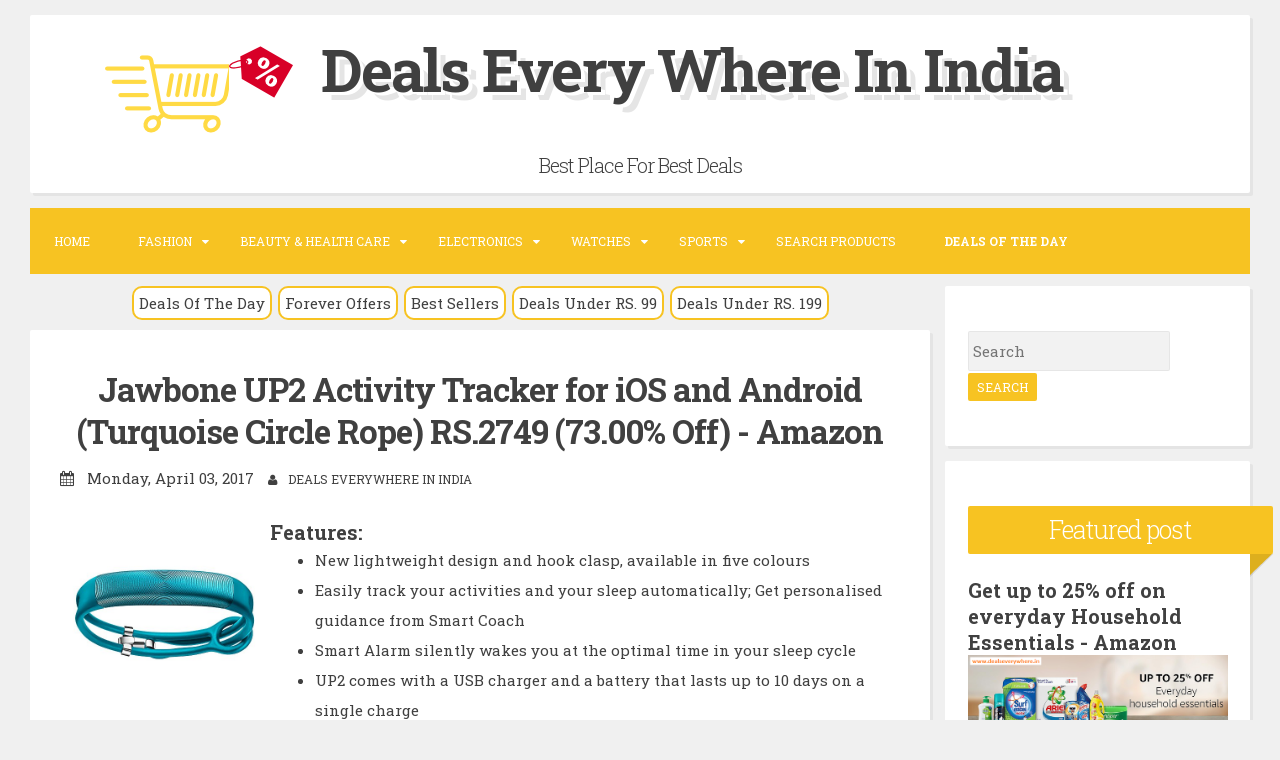

--- FILE ---
content_type: text/html; charset=UTF-8
request_url: http://www.dealseverywhere.in/2017/04/jawbone-up2-activity-tracker-for-ios.html
body_size: 28648
content:
<!DOCTYPE html>
<html dir='ltr' lang='en-US' xmlns='http://www.w3.org/1999/xhtml' xmlns:b='http://www.google.com/2005/gml/b' xmlns:data='http://www.google.com/2005/gml/data' xmlns:expr='http://www.google.com/2005/gml/expr' xmlns:og='http://ogp.me/ns#'>
<head>
<link href='https://www.blogger.com/static/v1/widgets/2944754296-widget_css_bundle.css' rel='stylesheet' type='text/css'/>
<meta charset='UTF-8'/>
<meta content='width=device-width, initial-scale=1, maximum-scale=1' name='viewport'/>
<meta content='text/html; charset=UTF-8' http-equiv='Content-Type'/>
<meta content='blogger' name='generator'/>
<link href='http://www.dealseverywhere.in/favicon.ico' rel='icon' type='image/x-icon'/>
<link href='http://www.dealseverywhere.in/2017/04/jawbone-up2-activity-tracker-for-ios.html' rel='canonical'/>
<link rel="alternate" type="application/atom+xml" title="Deals Every Where In India - Atom" href="http://www.dealseverywhere.in/feeds/posts/default" />
<link rel="alternate" type="application/rss+xml" title="Deals Every Where In India - RSS" href="http://www.dealseverywhere.in/feeds/posts/default?alt=rss" />
<link rel="service.post" type="application/atom+xml" title="Deals Every Where In India - Atom" href="https://www.blogger.com/feeds/3949927127499266602/posts/default" />

<link rel="alternate" type="application/atom+xml" title="Deals Every Where In India - Atom" href="http://www.dealseverywhere.in/feeds/1693808475870702888/comments/default" />
<!--Can't find substitution for tag [blog.ieCssRetrofitLinks]-->
<link href='https://images-eu.ssl-images-amazon.com/images/I/51MQlGNWAQL.jpg' rel='image_src'/>
<meta content='http://www.dealseverywhere.in/2017/04/jawbone-up2-activity-tracker-for-ios.html' property='og:url'/>
<meta content='Jawbone UP2 Activity Tracker for iOS and Android (Turquoise Circle Rope) RS.2749 (73.00% Off) - Amazon' property='og:title'/>
<meta content='A Website Provide Best Deals for Online Shopping in India.' property='og:description'/>
<meta content='https://lh3.googleusercontent.com/blogger_img_proxy/AEn0k_ugI5XZG_yuzOheGdCKqK5Uk2tqaluM0tT3cvLaZSs2n2KOgJ4krap63BDhQfPsgBxqzeVehDmKxjXmJRmmxfuBF90rsUnufIE2CtkA3az20hV5n20cpNd_yMhNcNANPqkYRQ0=w1200-h630-p-k-no-nu' property='og:image'/>
<link href='http://fonts.googleapis.com/css?family=Roboto+Slab%3A300%2C400%2C700' rel='stylesheet' type='text/css'/>
<link href='//maxcdn.bootstrapcdn.com/font-awesome/4.2.0/css/font-awesome.min.css' rel='stylesheet'/>
<title>
Jawbone UP2 Activity Tracker for iOS and Android (Turquoise Circle Rope) RS.2749 (73.00% Off) - Amazon ~ Deals Every Where In India
</title>
<!--[if lt IE 9]> <script src="http://html5shim.googlecode.com/svn/trunk/html5.js"></script> <![endif]-->
<style id='page-skin-1' type='text/css'><!--
/*
-----------------------------------------------
Blogger Template Style
Name:   Blogghiamo
Author: Lasantha Bandara
URL 1:  http://www.premiumbloggertemplates.com/
URL 2:  http://www.bloggertipandtrick.net/
Theme URL: http://www.premiumbloggertemplates.com/blogghiamo-blogger-template/
Date:   October 2014
License : GNU General Public License v2 or later
This template is free for both personal and commercial use, But to satisfy the 'attribution' clause of the license, you are required to keep the footer links intact which provides due credit to its authors.
----------------------------------------------- */
body#layout ul{list-style-type:none;list-style:none}
body#layout ul li{list-style-type:none;list-style:none}
body#layout #headerbwrap {height:auto;}
body#layout #content {}
/* Variable definitions
====================
*/
/* Use this with templates/template-twocol.html */
.section, .widget {
margin:0;
padding:0;
}
/*--------------------------------------------------------------
1.0 Reset
--------------------------------------------------------------*/
html, body, div, span, applet, object, iframe,
h1, h2, h3, h4, h5, h6, p, blockquote, pre,
a, abbr, acronym, address, big, cite, code,
del, dfn, em, font, ins, kbd, q, s, samp,
small, strike, strong, sub, sup, tt, var,
dl, dt, dd, ol, ul, li,
fieldset, form, label, legend,
table, caption, tbody, tfoot, thead, tr, th, td {
border: 0;
font-family: inherit;
font-size: 100%;
font-style: inherit;
font-weight: inherit;
margin: 0;
outline: 0;
padding: 0;
vertical-align: baseline;
}
html {
font-size: 62.5%; /* Corrects text resizing oddly in IE6/7 when body font-size is set using em units http://clagnut.com/blog/348/#c790 */
overflow-y: scroll; /* Keeps page centered in all browsers regardless of content height */
-webkit-text-size-adjust: 100%; /* Prevents iOS text size adjust after orientation change, without disabling user zoom */
-ms-text-size-adjust:     100%; /* www.456bereastreet.com/archive/201012/controlling_text_size_in_safari_for_ios_without_disabling_user_zoom/ */
}
*,
*:before,
*:after { /* apply a natural box layout model to all elements; see http://www.paulirish.com/2012/box-sizing-border-box-ftw/ */
-webkit-box-sizing: border-box; /* Not needed for modern webkit but still used by Blackberry Browser 7.0; see http://caniuse.com/#search=box-sizing */
-moz-box-sizing:    border-box; /* Still needed for Firefox 28; see http://caniuse.com/#search=box-sizing */
box-sizing:         border-box;
}
body {
background: #F0F0F0;
}
article,
aside,
details,
figcaption,
figure,
footer,
header,
main,
nav,
section {
display: block;
}
ol,
ul {
list-style: none;
}
table { /* tables still need 'cellspacing="0"' in the markup */
border-collapse: separate;
border-spacing: 0;
}
caption,
th,
td {
font-weight: normal;
text-align: left;
}
blockquote:before,
blockquote:after,
q:before,
q:after {
content: "";
}
blockquote,
q {
quotes: "" "";
}
a:focus {
outline: thin dotted;
}
a:hover,
a:active {
outline: 0;
}
a img {
border: 0;
}
/*--------------------------------------------------------------
2.0 Typography
--------------------------------------------------------------*/
body,
button,
input,
select,
textarea {
color: #404040;
font-family: 'Roboto Slab', sans-serif;
font-size: 15px;
font-size: 1.5rem;
line-height: 2;
}
.smallpartpbt {
font-size: 12px;
font-size: 1.2rem;
line-height: 1.5;
text-transform: uppercase;
}
h1,
h2,
h3,
h4,
h5,
h6 {
clear: both;
text-rendering: optimizeLegibility;
line-height: 1.3;
font-weight: 700;
}
h1 {font-size: 33px;}
h2 {font-size: 25px;}
h3 {font-size: 20px;}
h4 {font-size: 18px;}
h5 {font-size: 13px;}
h6 {font-size: 10px;}
p {
margin-bottom: 1.5em;
}
b,
strong {
font-weight: bold;
}
dfn,
cite,
em,
i {
font-style: italic;
}
blockquote {
display: block;
padding: 1.5em 1.5em 1.5em 3.5em;
margin: 0 0 1.5em;
position: relative;
border-left: 5px solid #f7c322;
border-right: 2px solid #f7c322;
}
blockquote::before {
content: "\201C";
font-size: 60px;
line-height: 1;
font-weight: bold;
position: absolute;
left: 10px;
top: 10px;
}
address {
margin: 0 0 1.5em;
}
pre {
background: #eee;
font-family: "Courier 10 Pitch", Courier, monospace;
font-size: 15px;
font-size: 1.5rem;
line-height: 1.6;
margin-bottom: 1.6em;
max-width: 100%;
overflow: auto;
padding: 1.6em;
}
code,
kbd,
tt,
var {
font: 15px Monaco, Consolas, "Andale Mono", "DejaVu Sans Mono", monospace;
}
code {
display: block;
background: rgba(0,0,0,.05);
padding: 0.5em;
text-align: left;
border-radius: 2px;
}
abbr,
acronym {
border-bottom: 1px dotted #666;
cursor: help;
}
mark,
ins {
background: #fff9c0;
text-decoration: none;
}
sup,
sub {
font-size: 75%;
height: 0;
line-height: 0;
position: relative;
vertical-align: baseline;
}
sup {
bottom: 1ex;
}
sub {
top: .5ex;
}
small {
font-size: 75%;
}
big {
font-size: 125%;
}
/*--------------------------------------------------------------
3.0 Elements
--------------------------------------------------------------*/
hr {
background-color: #ccc;
border: 0;
height: 1px;
margin-bottom: 1.5em;
}
ul,
ol {
margin: 0 0 1.5em 3em;
}
ul {
list-style: disc;
}
ol {
list-style: decimal;
}
li > ul,
li > ol {
margin-bottom: 0;
margin-left: 1.5em;
}
dt {
font-weight: bold;
}
dd {
margin: 0 1.5em 1.5em;
}
img {
height: auto; /* Make sure images are scaled correctly. */
max-width: 100%; /* Adhere to container width. */
}
figure {
margin: 0;
}
table {
margin: 0 0 1.5em;
width: 100%;
}
th {
font-weight: bold;
}
/*--------------------------------------------------------------
4.0 Forms
--------------------------------------------------------------*/
button,
input,
select,
textarea {
font-size: 100%; /* Corrects font size not being inherited in all browsers */
margin: 0; /* Addresses margins set differently in IE6/7, F3/4, S5, Chrome */
vertical-align: baseline; /* Improves appearance and consistency in all browsers */
}
button,
input[type="button"],
input[type="reset"],
input[type="submit"] {
outline: none;
border: 1px solid transparent;
border-radius: 2px;
background: #f7c322;
color: #ffffff;
cursor: pointer; /* Improves usability and consistency of cursor style between image-type 'input' and others */
-webkit-appearance: none; /* Corrects inability to style clickable 'input' types in iOS */
font-size: 12px;
font-size: 1.2rem;
line-height: 1.5;
text-transform: uppercase;
padding: 4px 8px;
-o-transition: all .7s ease-in-out;
-moz-transition: all .7s ease-in-out;
-webkit-transition: all .7s ease-in-out;
transition: all .7s ease-in-out;
}
button:hover,
input[type="button"]:hover,
input[type="reset"]:hover,
input[type="submit"]:hover {
border: 1px solid #f7c322;
color: #f7c322;
background: transparent;
-o-transition: all 0s ease-in-out;
-moz-transition: all 0s ease-in-out;
-webkit-transition: all 0s ease-in-out;
transition: all 0s ease-in-out;
}
input[type="checkbox"],
input[type="radio"] {
padding: 0; /* Addresses excess padding in IE8/9 */
}
input[type="search"] {
-webkit-appearance: none; /* Addresses appearance set to searchfield in S5, Chrome */
}
input[type="search"]::-webkit-search-decoration { /* Corrects inner padding displayed oddly in S5, Chrome on OSX */
-webkit-appearance: none;
}
button::-moz-focus-inner,
input::-moz-focus-inner { /* Corrects inner padding and border displayed oddly in FF3/4 www.sitepen.com/blog/2008/05/14/the-devils-in-the-details-fixing-dojos-toolbar-buttons/ */
border: 0;
padding: 0;
}
input[type="text"],
input[type="email"],
input[type="url"],
input[type="password"],
input[type="search"],
textarea {
border: 1px solid rgba(0,0,0,.05);
background: rgba(0,0,0,.05);
border-radius: 2px;
outline: none;
-o-transition: all .7s ease-in-out;
-moz-transition: all .7s ease-in-out;
-webkit-transition: all .7s ease-in-out;
transition: all .7s ease-in-out;
}
input[type="text"]:focus,
input[type="email"]:focus,
input[type="url"]:focus,
input[type="password"]:focus,
input[type="search"]:focus,
textarea:focus {
border: 1px solid #f7c322;
-o-transition: all 0s ease-in-out;
-moz-transition: all 0s ease-in-out;
-webkit-transition: all 0s ease-in-out;
transition: all 0s ease-in-out;
}
input[type="text"],
input[type="email"],
input[type="url"],
input[type="password"],
input[type="search"] {
padding: 4px;
}
textarea {
overflow: auto; /* Removes default vertical scrollbar in IE6/7/8/9 */
padding-left: 4px;
vertical-align: top; /* Improves readability and alignment in all browsers */
width: 100%;
}
/*--------------------------------------------------------------
5.0 Navigation
--------------------------------------------------------------*/
/*--------------------------------------------------------------
5.1 Links
--------------------------------------------------------------*/
a {
color: #404040;
text-decoration: none;
-o-transition: all .7s ease-in-out;
-moz-transition: all .7s ease-in-out;
-webkit-transition: all .7s ease-in-out;
transition: all .7s ease-in-out;
}
a:hover,
a:focus,
a:active {
color: #f7c322;
-o-transition: all 0s ease-in-out;
-moz-transition: all 0s ease-in-out;
-webkit-transition: all 0s ease-in-out;
transition: all 0s ease-in-out;
}
/*--------------------------------------------------------------
5.2 Menus
--------------------------------------------------------------*/
.main-navigationpbt {
clear: both;
display: block;
float: left;
width: 100%;
background: #f7c322;
margin-bottom: 1em;
}
.main-navigationpbt ul {
list-style: none;
margin: 0;
padding-left: 0;
}
.main-navigationpbt li {
float: left;
position: relative;
}
.main-navigationpbt li:last-child {
border-right: 0;
}
.main-navigationpbt ul li .indicator {
position: absolute;
right: 7px;
top: 28px;
font-family: 'FontAwesome';
font-size: 12px;
line-height: 1;
color: #ffffff;
}
.main-navigationpbt ul ul li .indicator {
top: 22px;
}
.main-navigationpbt ul li .indicator:before {
content: "\f0d7";
}
.main-navigationpbt ul ul li .indicator:before {
content: "\f0da";
}
.main-navigationpbt a {
display: block;
text-decoration: none;
padding: 2em;
color: #ffffff;
-o-transition: all .3s ease-in-out;
-moz-transition: all .3s ease-in-out;
-webkit-transition: all .3s ease-in-out;
transition: all .3s ease-in-out;
}
.main-navigationpbt a:hover {
color: #ffffff;
}
.main-navigationpbt ul ul {
background: #f7c322;
float: left;
position: absolute;
top: 5.5em;
left: auto;
z-index: 99999;
visibility:hidden;
opacity:0;
transition:visibility 0s linear 0.3s,opacity 0.3s linear;
}
.main-navigationpbt ul ul ul {
left: 100%;
top: 0;
visibility:hidden;
opacity:0;
transition:visibility 0s linear 0.3s,opacity 0.3s linear;
}
.main-navigationpbt ul ul a {
width: 200px;
padding: 1.5em;
}
.main-navigationpbt ul ul li {
}
.main-navigationpbt li:hover > a {
}
.main-navigationpbt ul ul :hover > a {
}
.main-navigationpbt ul ul a:hover {
}
.main-navigationpbt ul li:hover > ul {
visibility:visible;
opacity:1;
transition-delay:0s;
}
.main-navigationpbt ul ul li:hover > ul {
visibility:visible;
opacity:1;
transition-delay:0s;
}
.main-navigationpbt .current_page_item a,
.main-navigationpbt .current-menu-item a {
}
.main-navigationpbt ul li:hover > a, .main-navigationpbt li.current-menu-item > a, .main-navigationpbt li.current-menu-parent > a, .main-navigationpbt li.current-page-ancestor > a, .main-navigationpbt .current_page_item > a {
background: rgba(0,0,0,.03);
}
/* Small menu */
.menu-togglepbt {
display: none;
}
@media screen and (max-width: 768px) {
.menu-togglepbt,
.main-navigationpbt.toggled .nav-menu {
display: block;
}
.main-navigationpbt ul {
display: none;
}
.menu-togglepbt, .main-navigationpbt.toggled .nav-menu {
display: block;
width: 100%;
border-radius: 2px;
text-align: left;
float: left;
padding: 1.5em;
}
.main-navigationpbt.toggled .nav-menu {
padding: 0 1.5em 1.5em;
}
.main-navigationpbt.toggled .nav-menu ul {
display: block;
left: auto;
position: relative;
top: 0;
border-bottom: 0px;
padding-left: 5%;
width: 100%;
opacity: 1;
visibility: visible;
}
.main-navigationpbt.toggled ul ul a {
font-size: 100%;
width: 100%;
}
.menu-togglepbt:hover {
color: #ffffff;
}
.menu-togglepbt i {
float:right;
}
.main-navigationpbt li {
width: 100%;
}
.main-navigationpbt a {
border-bottom: 1px solid rgba(0,0,0,.05);
padding: 1.5em;
}
}
/*--------------------------------------------------------------
6.0 Accessibility
--------------------------------------------------------------*/
/* Text meant only for screen readers */
.screen-reader-textpbt {
clip: rect(1px, 1px, 1px, 1px);
position: absolute !important;
height: 1px;
width: 1px;
overflow: hidden;
}
.screen-reader-textpbt:hover,
.screen-reader-textpbt:active,
.screen-reader-textpbt:focus {
background-color: #f1f1f1;
border-radius: 3px;
box-shadow: 0 0 2px 2px rgba(0, 0, 0, 0.6);
clip: auto !important;
color: #21759b;
display: block;
font-size: 14px;
font-weight: bold;
height: auto;
left: 5px;
line-height: normal;
padding: 15px 23px 14px;
text-decoration: none;
top: 5px;
width: auto;
z-index: 100000; /* Above WP toolbar */
}
/*--------------------------------------------------------------
8.0 Clearings
--------------------------------------------------------------*/
.clearpbt:before,
.clearpbt:after,
.entry-content:before,
.entry-content:after,
.site-headerpbt:before,
.site-headerpbt:after,
.site-contentpbt:before,
.site-contentpbt:after,
.site-footerpbt:before,
.site-footerpbt:after {
content: "";
display: table;
}
.clearpbt:after,
.entry-content:after,
.site-headerpbt:after,
.site-contentpbt:after,
.site-footerpbt:after {
clear: both;
}
/*--------------------------------------------------------------
9.0 Widgets
--------------------------------------------------------------*/
.widget-areapbt .widget {
margin: 0 0 1em;
padding: 3em 1.5em;
position: relative;
}
.widget-titlepbt {
background: #f7c322;
margin-bottom: 1.5em;
color: #ffffff;
border-radius: 2px;
position: relative;
margin-right: -3em;
}
.widget-titlepbt:before {
content: "";
position: absolute;
border-top: 1.5em solid #f7c322;
border-right: 1.5em solid transparent;
right: 0;
bottom: -1.4em;
}
.widget-titlepbt:after {
content: "";
position: absolute;
border-top: 1.5em solid rgba(0,0,0,.1);
border-right: 1.5em solid transparent;
right: 0;
}
.widget-titlepbt h2 {
font-weight: 300;
padding: 8px 12px;
}
.widget-titlepbt h3 {
font-weight: 300;
padding: 8px 12px;
}
.widget-titlepbt h2, .widget-titlepbt h3, .entry-title {
letter-spacing: -1px;
text-align: center;
}
.page-title span {
font-weight: 300;
}
.widget-areapbt .widget ul {
margin: 0;
padding: 0;
list-style-type: none;
}
.widget-areapbt .widget ul li {
border-bottom: 1px solid rgba(0,0,0,.05);
padding: 0.5em 0;
}
/* Make sure select elements fit in widgets */
.widget select {
max-width: 100%;
}
/* Search widget */
.widget_search .search-submitpbt {
display: none;
}
/*--------------------------------------------------------------
10.0 Content
--------------------------------------------------------------*/
.spacerightpbt {
padding-right: 5px;
}
.spaceleftpbt {
padding-left: 5px;
}
#pagepbt {
margin-left: 2em;
margin-right: 2em;
margin-top: 1em;
margin-bottom: 2em;
}
.site-titlepbt {
font-size: 60px;
text-shadow: 4px 3px 0px #ffffff, 9px 8px 0px rgba(0, 0, 0, 0.1);
letter-spacing: -2px;
}
.site-descriptionpbt {
font-weight: 300;
font-size: 20px;
margin-top: 0.5em;
letter-spacing: -1px;
}
.sociallinepbt {
margin-top: 0.5em;
}
.sociallinepbt a {
padding: 0.5em;
}
.top-search.active {color: #f7c322;}
.topsearchformpbt {
display: none;
margin-top: 0.5em;
}
.topsearchformpbt input[type="search"] {
width: 100%;
-webkit-box-sizing: border-box;
-moz-box-sizing: border-box;
box-sizing: border-box;
border: 0;
text-align: center;
}
.topsearchformpbt input[type="search"]:focus {
border: 0;
}
.thetoppbt {
text-align: center;
}
.thetoppbt, footer.site-footerpbt, .hentry, .widget-areapbt .widget, #totoppbt {
background: #ffffff;
-webkit-box-shadow: 3px 3px 0 rgba(0, 0, 0, 0.05);
-moz-box-shadow: 3px 3px 0 rgba(0, 0, 0, 0.05);
box-shadow: 3px 3px 0 rgba(0, 0, 0, 0.05);
border-radius: 2px;
}
.thetoppbt {
padding: 1em 5em;
margin-bottom: 1em;
}
#primarypbt.content-areapbt {
float:left;
width: 75%;
padding-right: 1em;
}
#secondarypbt.widget-areapbt {
float:left;
width: 25%;
}
footer.site-footerpbt {
padding: 3em 5em;
}
.edit-linkpbt a {
background: #f7c322;
padding: 4px 8px;
color: #ffffff;
margin: 1px 0;
font-weight: 300;
display: inline-block;
border-radius: 2px;
border: 1px solid transparent;
-o-transition: all .7s ease-in-out;
-moz-transition: all .7s ease-in-out;
-webkit-transition: all .7s ease-in-out;
transition: all .7s ease-in-out;
}
.edit-linkpbt a:hover {
border: 1px solid #f7c322;
color: #f7c322;
background: transparent;
-o-transition: all 0s ease-in-out;
-moz-transition: all 0s ease-in-out;
-webkit-transition: all 0s ease-in-out;
transition: all 0s ease-in-out;
}
.edit-linkpbt {
display: block;
}
.entry-metapbt {
/*margin-top: 0.8em;*/
text-align: center;
}
.post-title.entry-title {
margin-bottom: 15px;
}
.entry-metapbt .spanpbt {
margin-right: 10px;
}
.site-infopbt {
text-align: center;
text-transform: none;
}
.site-infopbt a {
font-weight: 700;
}
#totoppbt:hover {
text-decoration: none;
}
#totoppbt {
display: none;
position: fixed;
bottom: 2em;
right: 1.5em;
width: 4rem;
height: 4rem;
line-height: 4rem;
text-decoration: none;
text-align: center;
cursor: pointer;
-o-transition: border .3s ease-in-out;
-moz-transition: border .3s ease-in-out;
-webkit-transition: border .3s ease-in-out;
transition: border .3s ease-in-out;
}
/*--------------------------------------------------------------
10.1 Posts and pages
--------------------------------------------------------------*/
.hentry {
margin: 0 0 1em;
padding: 2.5em 2em 2em;
}
.entry-header, .entry-footerpbt {
padding: 0 0;
}
.crestaPostStripeInner {
width: 5rem;
height: 5rem;
text-align: center;
line-height: 5rem;
position: absolute;
top: -2.5rem;
margin-left: -2.5rem;
left: 50%;
right: 50%;
background: #ffffff;
border-radius: 50%;
}
.entry-content {
margin: 1.5em 0 0;
background: #ffffff;
position: relative;
padding: 1em 0 0;
border-radius: 2px;
/*z-index: 99;*/
}
.entry-content {
border-bottom: 0px solid rgba(0,0,0,.05);
margin: 1em 0;
}
.entry-content a {
text-decoration: underline;
}
/*--------------------------------------------------------------
12.0 Media
--------------------------------------------------------------*/
/* Make sure embeds and iframes fit their containers */
embed,
iframe,
object {
max-width: 100%;
}
@media all and (max-width: 1200px) {
#pagepbt {
max-width: 985px;
}
}
@media all and (max-width: 985px) {
body {
margin: 0 1.5em;
}
#pagepbt {
max-width: 750px;
margin: 1.5em auto;
}
.widget-titlepbt {
margin-right: 0;
margin-left: 0;
}
.widget-titlepbt:before, .widget-titlepbt:after {
content: none;
}
#primarypbt.content-areapbt, #secondarypbt.widget-areapbt {
float: none;
width: 100%;
padding: 0;
}
#secondarypbt {
-webkit-column-count: 2;
-webkit-column-gap: 15px;
-moz-column-count: 2;
-moz-column-gap: 15px;
column-count: 2;
column-gap: 15px;
}
#secondarypbt .widget-areapbt .widget {
-webkit-column-break-inside: avoid;
-moz-column-break-inside: avoid;
column-break-inside: avoid;
}
.site-titlepbt {
font-size: 30px;
}
}
@media all and (max-width: 767px) {
body {
margin: 0 0.5em;
}
#pagepbt {
max-width: 96%;
margin: 0.5em auto;
}
h1 {font-size: 25px;}
h2 {font-size: 23px;}
h3 {font-size: 18px;}
h4 {font-size: 15px;}
h5 {font-size: 13px;}
h6 {font-size: 10px;}
#secondarypbt {
-webkit-column-count: auto;
-webkit-column-gap: initial;
-moz-column-count: auto;
-moz-column-gap: initial;
column-count: auto;
column-gap: initial;
}
#secondarypbt .widget-areapbt .widget {
-webkit-column-break-inside: initial;
-moz-column-break-inside: initial;
column-break-inside: initial;
}
.thetoppbt {
padding: 0.5em 0.5em;
}
.hentry, footer.site-footerpbt, .widget-areapbt .widget {
padding: 1.5em 0.5em;
}
.thetoppbt {
padding: 0.5em 0.5em;
}
.entry-content {
padding: 1em 1em 0;
}
.site-titlepbt {
font-size: 20px;
text-shadow: 1px 1px 0px #ffffff, 2px 3px 0px rgba(0, 0, 0, 0.1);
letter-spacing: normal;
}
.site-descriptionpbt {
font-size: 15px;
margin-top: 0.5em;
letter-spacing: normal;
}
.sociallinepbt a {
padding: 0.3em;
}
.entry-metapbt > .spanpbt {
display: block;
}
.titlewrapperLogoDiv
{
width: 100% !important;
float:none !important;
}
.titlewrapperLogo
{
width: 50% !important;
}
.clsNewArrivalDiv
{
width:auto !important;
}
}
@media all and (max-width: 479px) {
#pagepbt {
max-width: 96%;
}
.clsNewArrivalDiv
{
width:45% !important;
}
}
h2.date-header {
margin: 10px 0px;
display: none;
}
.main .widget {
margin: 0 0 5px;
padding: 0 0 2px;
}
.main .Blog {
border-bottom-width: 0;
}
#header .description {
}
/* Comments----------------------------------------------- */
#comments {
padding:25px;
margin-bottom:20px;
background: #ffffff;
}
#comments h4 {
font-size:22px;
margin-bottom:10px;
}
.deleted-comment {
font-style: italic;
color: gray;
}
#blog-pager-newer-link {
float: left;
}
#blog-pager-older-link {
float: right;
}
#blog-pager {
text-align: center;
padding:5px;
margin: 10px 0;
}
.feed-links {
clear: both;
}
.comment-form {
}
#navbar-iframe {
height: 0;
visibility: hidden;
display: none;
}
.author-profile {
background: #f6f6f6;
border: 1px solid #eee;
margin: 5px 0 10px 0;
padding: 8px;
overflow: hidden;
}
.author-profile img {
border: 1px solid #ddd;
float: left;
margin-right: 10px;
}
.post-iconspbt {
margin: 5px 0 0 0;
padding: 0px;
}
.post-locationpbt {
margin: 5px 0;
padding: 0px;
}
.related-postbwrap {
margin: 10px auto 0;
}
.related-postbwrap h4 {
font-weight: bold;
margin: 15px 0 10px 0;
}
.related-post-style-2,.related-post-style-2 li {
list-style: none;
margin: 0;
padding: 0;
}
.related-post-style-2 li {
border-top: 0px solid #eee;
overflow: hidden;
padding: 10px 0px;
}
.related-post-style-2 li:first-child {
border-top: none;
}
.related-post-style-2 .related-post-item-thumbnail {
width: 80px;
height: 80px;
max-width: none;
max-height: none;
background-color: transparent;
border: none;
float: left;
margin: 2px 10px 0 0;
padding: 0;
}
.related-post-style-2 .related-post-item-title {
font-weight: normal;
font-size: 100%;
}
.related-post-style-2 .related-post-item-summary {
display: block;
}
.pbtsharethisbutt {
overflow: hidden;
padding: 10px 0 5px;
margin: 0;
}
.pbtsharethisbutt ul {
list-style: none;
list-style-type: none;
margin: 0;
padding: 0;
}
.pbtsharethisbutt ul li {
float: left;
margin: 0;
padding: 0;
}
.pbtsharethisbutt ul li a {
padding: 0 10px;
display: inline-block;
color: #555;
text-decoration: none;
}
.pbtsharethisbutt ul li a:hover {
color: #333;
}
.separator a[style="margin-left: 1em; margin-right: 1em;"] {margin-left: auto!important;margin-right: auto!important;}
.separator a[style="clear: left; float: left; margin-bottom: 1em; margin-right: 1em;"] {clear: none !important; float: none !important; margin-bottom: 0em !important; margin-right: 0em !important;}
.separator a[style="clear: left; float: left; margin-bottom: 1em; margin-right: 1em;"] img {float: left !important; margin: 0px 10px 10px 0px;}
.separator a[style="clear: right; float: right; margin-bottom: 1em; margin-left: 1em;"] {clear: none !important; float: none !important; margin-bottom: 0em !important; margin-left: 0em !important;}
.separator a[style="clear: right; float: right; margin-bottom: 1em; margin-left: 1em;"] img {float: right !important; margin: 0px 0px 10px 10px;}
.PopularPosts .widget-content ul li {
padding:6px 0px;
}
.reaction-buttons table{
border:none;
margin-bottom:5px;
}
.reaction-buttons table, .reaction-buttons td{
border:none !important;
}
.pbtthumbimg {
float:left;
margin:0px 10px 5px 0px;
padding:4px;
border:0px solid #eee;
background:none;
width:200px;
height:auto;
}
/* Custom CSS----------------------------------------------- */
.clsMainImageDiv
{
float: left; width: 25%;
}
.clsContentDiv
{
float: left; width: 75%;
}
.clsBuyDiv
{
}
.clsBuyTitle
{
font-weight: bold; float: left;color:red;
}
.clsBuyURLTitle
{
float: left; padding-left: 10px;
}
.clsMoreContentDiv
{
}
.clsMoreDiv
{
font-weight: bold; float: left;padding-right:10px;
}
.clsMoreSeparetor
{
color:red;
font-weight:bold;
padding-right:5px;
padding-left:5px;
}
.clsMorePercentageOffSpan
{
font-weight:bold;
color:hotpink;
}
.clsMoreOfferLink
{
color:#006fc6;
font-style: italic;
}
.clsBuyURLLink
{
font-weight: bold;
color: #1e90ff;
}
.clsCategoryLastUpdatedLabel
{
float:left;
font-weight:bold;
color:#FF4C3B;
}
.clsCategoryLastUpdatedText
{
float:left;
}
.clsLabelLink a
{
font-size:15px;
color:#FF4C3B;
text-transform: none;
}
.clsPostDateTimeLink a
{
font-size:15px;
text-transform: none;
text-align:left !important;
}
.clsMoreProductList
{
list-style: none !important;
margin:10px !important;
}
.clsMoreProductList li
{
clear:both;
}
@media (max-width: 768px) {
.clsMoreProductList li {
border-bottom: 1px solid silver;
margin-bottom: 10px;
}
}
.clsMoreProductList li img
{
max-height:80px;
max-width:80px;
float:left;
clear:both;
margin-right:20px;
margin-bottom:20px;
}
#Categorywrapper {
width: 100%;
max-width: 1100px;
margin: 50px auto;
background-color:rgba(0, 0, 0, 0.0470588);
padding:5px;
}
#Categorycolumns {
-webkit-column-count: 3;
-webkit-column-gap: 10px;
-webkit-column-fill: auto;
-moz-column-count: 3;
-moz-column-gap: 10px;
column-count: 2;
column-gap: 15px;
}
.clsCategoryPin {
display: inline-block;
background: #FEFEFE;
border: 2px solid #FAFAFA;
box-shadow: 0 1px 2px rgba(34, 25, 25, 0.4);
margin: 0 2px 15px;
-webkit-column-break-inside: avoid;
-moz-column-break-inside: avoid;
column-break-inside: avoid;
padding: 15px;
padding-bottom: 5px;
background: -webkit-linear-gradient(45deg, #FFF, #F9F9F9);
opacity: 1;
-webkit-transition: all .2s ease;
-moz-transition: all .2s ease;
-o-transition: all .2s ease;
transition: all .2s ease;
}
.clsCategoryPin img {
width: 100%;
border-bottom: 1px solid #ccc;
padding-bottom: 15px;
margin-bottom: 5px;
}
.clsCategoryPin p {
font: 15px/18px "Roboto Slab", sans-serif;
line-height:23px;
color: #333;
margin: 0;
}
.clsCategoryPin p a{
color:black
}
.clsCategoryPercentageOff
{
font-weight:bold !important;
color:red  !important;
padding-top:10px !important;
}
.clsNewArrivalContainerDiv
{
width: 100%;
overflow: hidden;
padding-bottom: 30px;
}
.clsNewArrivalDiv
{
margin-left: 10px;
margin-top: 10px;
width: 210px;
height: 395px;
float: left;
border: solid 1px silver;
box-shadow: 1px 1px 1px silver;
}
.clsNewArrivalImageDiv
{
text-align: center;
padding-top:5px;
}
.clsNewArrivalImage
{
}
.clsNewArrivalDetailDiv
{
margin-top: 10px;
border-top: solid 1px silver;
padding-left: 5px;
font: 15px/18px "Roboto Slab", sans-serif;
line-height: 23px;
color: #333;
text-align:center;
padding-top:5px;
}
.clsNewArrivalDetailDiv a
{
color: black;
}
.clsNewArrivalPriceDiv
{
margin-top:10px;
}
.clsNewArrivalPrice
{
font-weight: bold;
margin: 0px;
padding-right: 20px;
}
.clsNewArrivalPercentageOff
{
font-weight: bold;
color: red;
}
/* START BUY SECTION */
.clsBuySection_wrp_mid a
{
color: #666;
cursor: pointer;
text-decoration: none;
}
.clsBuySection_wrp_mid .clsBuySection_heading
{
display: table-cell;
vertical-align: middle;
text-align: center;
width: 15%;
background-color: #f7c322;
color: #FFF;
font-size: 16px;
font-weight: 600;
}
@media (max-width: 768px) {
.clsBuySection_wrp_mid .clsBuySection_heading {
display: block;
width: 100%;
}
}
.clsBuySection_wrp_mid .clsBuySection_heading a
{
color: #FFF;
}
.clsBuySection_wrp_mid .clsBuySection_plist
{
display: table-cell;
padding: 0px !important;
margin: 0px !important;
list-style: none;
font-size: 15px;
width: 80%;
}
@media (max-width: 768px) {
.clsBuySection_wrp_mid .clsBuySection_plist {
display: block;
}
}
.clsBuySection_wrp_mid .clsBuySection_plist > li .clsBuySection_supplier
{
text-align: left;
}
.clsBuySection_supplier img
{
margin-top: 10px;
}
.clsBuySection_wrp_mid .clsBuySection_plist > li .cell
{
display: table-cell;
vertical-align: middle;
padding: 5px;
line-height: 20px;
width: 12%;
text-align: center;
}
@media (max-width: 768px) {
.clsBuySection_wrp_mid .clsBuySection_plist > li .cell {
display: block;
width: 100%;
text-align: left;
}
}
.clsBuySection_wrp_mid .clsBuySection_plist > li .clsBuySection_pd
{
width: auto;
padding-right: 1px;
text-align: center;
}
.clsBuySection_wrp_mid .clsBuySection_plist > li .clsBuySection_title, .clsBuySection_wrp_mid .clsBuySection_plist > li  .clsBuySection_pd_variant
{
/*width: 400px;*/
text-align: left;
text-overflow: ellipsis;
overflow: hidden;
/*white-space: nowrap;*/
}
@media (max-width: 768px) {
.clsBuySection_wrp_mid .clsBuySection_plist > li .clsBuySection_title, .clsBuySection_wrp_mid .clsBuySection_plist > li  .clsBuySection_pd_variant {
display: block;
width: auto;
}
}
.clsBuySection_wrp_mid .clsBuySection_title a
{
/*font-size: 13px;
font-family: roboto,arial,sans-serif;*/
/*color: #4a4a4a;*/
color: #006fc6;
text-decoration: underline;
font-size: medium;
}
.clsBuySection_wrp_mid .clsBuySection_plist > li .clsBuySection_price
{
margin-bottom: 5px;
}
.clsBuySection_wrp_mid .clsBuySection_plist > li .clsBuySection_price > a
{
background: #da0000;
color: #FFF !important;
border-radius: 2px;
display: inline-block;
width: 90px;
text-align: center;
padding-top: 20px;
padding-bottom: 20px;
}
.clsBuySection_wrp_mid .clsBuySection_offer
{
color: #60bf79;
}
/* END BUY SECTION */
@media (min-width: 860px) {
#Categorycolumns {
-webkit-column-count: 4;
-moz-column-count: 4;
column-count: 4;
}
}
@media (min-width: 1000px) {
#Categorycolumns {
-webkit-column-count: 3;
-moz-column-count: 3;
column-count: 3;
}
}
.clsOfferListing {
margin-bottom: 24px;
box-shadow: 1px 2px 5px 1px rgba(0, 0, 0, 0.16), 1px 2px 10px 1px rgba(0, 0, 0, 0.12);
float: left; width: 100%
}
.clsOfferListingCard, .clsOfferListingCard-panel {
background-color: #fff;
border-radius: 2px;
margin: 0.5rem 0 1rem;
transition: box-shadow 0.25s ease 0s;
}
.clsOfferListingCard, .clsOfferListingCard.large, .clsOfferListingCard.medium, .clsOfferListingCard.small {
position: relative;
}
.clsOfferListing .clsOfferShort {
border-right: 1px solid #ddd;
float: left;
margin-top: 16px;
padding: 0 2px;
text-align: center;
width: 15%;
}
.clsOfferListing .clsOfferShort div {
font-size: medium;
font-weight: 400;
}
.clsOfferListing .clsOfferContent{
color: #888;
float: left;
padding: 0 10px;
width: 65%;
}
.clsOfferListing h3 {
font-size: 24px;
font-weight: 500;
line-height: 1.2;
margin: 20px 0 0;
text-transform: capitalize;
}
.clsOfferListing h3, .clsOfferListing h3 a  {
color: #333;
}
.clsOfferListing .clsOfferContent{
color: #888;
}
.clsOfferListing .clsOfferContent h3{
font-size:large;
}
.clsOfferListing .clsViewOffersDiv {
float: right;
margin-top: 20px;
margin-right:10px;
margin-bottom:10px;
text-align: left;
}
a.clsViewOffersButton {
padding: 0 20px;
width: auto;
}
.clsViewOffersDiv
{
}
.clsViewOffersButton, a {
text-decoration: none;
}
.clsViewOffersButton
{
font-size: 16px;
height: 40px;
line-height: 40px;
padding: 0;
width: 14rem;
box-shadow: 0 2px 5px 0 rgba(0, 0, 0, 0.16), 0 2px 10px 0 rgba(0, 0, 0, 0.12);
background-color: #c0392b;
color: #fff;
cursor: pointer;
letter-spacing: 0.5px;
transition: all 0.2s ease-out 0s;
border: medium none;
border-radius: 2px;
display: inline-block;
height: 36px;
line-height: 36px;
outline: 0 none;
padding: 0 2rem;
text-transform: uppercase;
vertical-align: middle;
}
#blog-pager{clear:both;margin:30px auto;text-align:center; padding: 7px; }
.blog-pager {background: none;}
.displaypageNum a,.showpage a,.pagecurrent{font-size: 13px;padding: 5px 12px;margin-right:5px; color: #AD0B00; background-color:#FAB001;}
.displaypageNum a:hover,.showpage a:hover, .pagecurrent{background:#DB4920;text-decoration:none;color: #fff;}
#blog-pager .pagecurrent{font-weight:bold;color: #fff;background:#DB4920;}
.showpageOf{display:none!important}
#blog-pager .pages{border:none;}

--></style>
<script src='https://ajax.googleapis.com/ajax/libs/jquery/1.11.1/jquery.min.js' type='text/javascript'></script>
<script type='text/javascript'>
//<![CDATA[

/*! jQuery Migrate v1.2.1 | (c) 2005, 2013 jQuery Foundation, Inc. and other contributors | jquery.org/license */
jQuery.migrateMute===void 0&&(jQuery.migrateMute=!0),function(e,t,n){function r(n){var r=t.console;i[n]||(i[n]=!0,e.migrateWarnings.push(n),r&&r.warn&&!e.migrateMute&&(r.warn("JQMIGRATE: "+n),e.migrateTrace&&r.trace&&r.trace()))}function a(t,a,i,o){if(Object.defineProperty)try{return Object.defineProperty(t,a,{configurable:!0,enumerable:!0,get:function(){return r(o),i},set:function(e){r(o),i=e}}),n}catch(s){}e._definePropertyBroken=!0,t[a]=i}var i={};e.migrateWarnings=[],!e.migrateMute&&t.console&&t.console.log&&t.console.log("JQMIGRATE: Logging is active"),e.migrateTrace===n&&(e.migrateTrace=!0),e.migrateReset=function(){i={},e.migrateWarnings.length=0},"BackCompat"===document.compatMode&&r("jQuery is not compatible with Quirks Mode");var o=e("<input/>",{size:1}).attr("size")&&e.attrFn,s=e.attr,u=e.attrHooks.value&&e.attrHooks.value.get||function(){return null},c=e.attrHooks.value&&e.attrHooks.value.set||function(){return n},l=/^(?:input|button)$/i,d=/^[238]$/,p=/^(?:autofocus|autoplay|async|checked|controls|defer|disabled|hidden|loop|multiple|open|readonly|required|scoped|selected)$/i,f=/^(?:checked|selected)$/i;a(e,"attrFn",o||{},"jQuery.attrFn is deprecated"),e.attr=function(t,a,i,u){var c=a.toLowerCase(),g=t&&t.nodeType;return u&&(4>s.length&&r("jQuery.fn.attr( props, pass ) is deprecated"),t&&!d.test(g)&&(o?a in o:e.isFunction(e.fn[a])))?e(t)[a](i):("type"===a&&i!==n&&l.test(t.nodeName)&&t.parentNode&&r("Can't change the 'type' of an input or button in IE 6/7/8"),!e.attrHooks[c]&&p.test(c)&&(e.attrHooks[c]={get:function(t,r){var a,i=e.prop(t,r);return i===!0||"boolean"!=typeof i&&(a=t.getAttributeNode(r))&&a.nodeValue!==!1?r.toLowerCase():n},set:function(t,n,r){var a;return n===!1?e.removeAttr(t,r):(a=e.propFix[r]||r,a in t&&(t[a]=!0),t.setAttribute(r,r.toLowerCase())),r}},f.test(c)&&r("jQuery.fn.attr('"+c+"') may use property instead of attribute")),s.call(e,t,a,i))},e.attrHooks.value={get:function(e,t){var n=(e.nodeName||"").toLowerCase();return"button"===n?u.apply(this,arguments):("input"!==n&&"option"!==n&&r("jQuery.fn.attr('value') no longer gets properties"),t in e?e.value:null)},set:function(e,t){var a=(e.nodeName||"").toLowerCase();return"button"===a?c.apply(this,arguments):("input"!==a&&"option"!==a&&r("jQuery.fn.attr('value', val) no longer sets properties"),e.value=t,n)}};var g,h,v=e.fn.init,m=e.parseJSON,y=/^([^<]*)(<[\w\W]+>)([^>]*)$/;e.fn.init=function(t,n,a){var i;return t&&"string"==typeof t&&!e.isPlainObject(n)&&(i=y.exec(e.trim(t)))&&i[0]&&("<"!==t.charAt(0)&&r("$(html) HTML strings must start with '<' character"),i[3]&&r("$(html) HTML text after last tag is ignored"),"#"===i[0].charAt(0)&&(r("HTML string cannot start with a '#' character"),e.error("JQMIGRATE: Invalid selector string (XSS)")),n&&n.context&&(n=n.context),e.parseHTML)?v.call(this,e.parseHTML(i[2],n,!0),n,a):v.apply(this,arguments)},e.fn.init.prototype=e.fn,e.parseJSON=function(e){return e||null===e?m.apply(this,arguments):(r("jQuery.parseJSON requires a valid JSON string"),null)},e.uaMatch=function(e){e=e.toLowerCase();var t=/(chrome)[ \/]([\w.]+)/.exec(e)||/(webkit)[ \/]([\w.]+)/.exec(e)||/(opera)(?:.*version|)[ \/]([\w.]+)/.exec(e)||/(msie) ([\w.]+)/.exec(e)||0>e.indexOf("compatible")&&/(mozilla)(?:.*? rv:([\w.]+)|)/.exec(e)||[];return{browser:t[1]||"",version:t[2]||"0"}},e.browser||(g=e.uaMatch(navigator.userAgent),h={},g.browser&&(h[g.browser]=!0,h.version=g.version),h.chrome?h.webkit=!0:h.webkit&&(h.safari=!0),e.browser=h),a(e,"browser",e.browser,"jQuery.browser is deprecated"),e.sub=function(){function t(e,n){return new t.fn.init(e,n)}e.extend(!0,t,this),t.superclass=this,t.fn=t.prototype=this(),t.fn.constructor=t,t.sub=this.sub,t.fn.init=function(r,a){return a&&a instanceof e&&!(a instanceof t)&&(a=t(a)),e.fn.init.call(this,r,a,n)},t.fn.init.prototype=t.fn;var n=t(document);return r("jQuery.sub() is deprecated"),t},e.ajaxSetup({converters:{"text json":e.parseJSON}});var b=e.fn.data;e.fn.data=function(t){var a,i,o=this[0];return!o||"events"!==t||1!==arguments.length||(a=e.data(o,t),i=e._data(o,t),a!==n&&a!==i||i===n)?b.apply(this,arguments):(r("Use of jQuery.fn.data('events') is deprecated"),i)};var j=/\/(java|ecma)script/i,w=e.fn.andSelf||e.fn.addBack;e.fn.andSelf=function(){return r("jQuery.fn.andSelf() replaced by jQuery.fn.addBack()"),w.apply(this,arguments)},e.clean||(e.clean=function(t,a,i,o){a=a||document,a=!a.nodeType&&a[0]||a,a=a.ownerDocument||a,r("jQuery.clean() is deprecated");var s,u,c,l,d=[];if(e.merge(d,e.buildFragment(t,a).childNodes),i)for(c=function(e){return!e.type||j.test(e.type)?o?o.push(e.parentNode?e.parentNode.removeChild(e):e):i.appendChild(e):n},s=0;null!=(u=d[s]);s++)e.nodeName(u,"script")&&c(u)||(i.appendChild(u),u.getElementsByTagName!==n&&(l=e.grep(e.merge([],u.getElementsByTagName("script")),c),d.splice.apply(d,[s+1,0].concat(l)),s+=l.length));return d});var Q=e.event.add,x=e.event.remove,k=e.event.trigger,N=e.fn.toggle,T=e.fn.live,M=e.fn.die,S="ajaxStart|ajaxStop|ajaxSend|ajaxComplete|ajaxError|ajaxSuccess",C=RegExp("\\b(?:"+S+")\\b"),H=/(?:^|\s)hover(\.\S+|)\b/,A=function(t){return"string"!=typeof t||e.event.special.hover?t:(H.test(t)&&r("'hover' pseudo-event is deprecated, use 'mouseenter mouseleave'"),t&&t.replace(H,"mouseenter$1 mouseleave$1"))};e.event.props&&"attrChange"!==e.event.props[0]&&e.event.props.unshift("attrChange","attrName","relatedNode","srcElement"),e.event.dispatch&&a(e.event,"handle",e.event.dispatch,"jQuery.event.handle is undocumented and deprecated"),e.event.add=function(e,t,n,a,i){e!==document&&C.test(t)&&r("AJAX events should be attached to document: "+t),Q.call(this,e,A(t||""),n,a,i)},e.event.remove=function(e,t,n,r,a){x.call(this,e,A(t)||"",n,r,a)},e.fn.error=function(){var e=Array.prototype.slice.call(arguments,0);return r("jQuery.fn.error() is deprecated"),e.splice(0,0,"error"),arguments.length?this.bind.apply(this,e):(this.triggerHandler.apply(this,e),this)},e.fn.toggle=function(t,n){if(!e.isFunction(t)||!e.isFunction(n))return N.apply(this,arguments);r("jQuery.fn.toggle(handler, handler...) is deprecated");var a=arguments,i=t.guid||e.guid++,o=0,s=function(n){var r=(e._data(this,"lastToggle"+t.guid)||0)%o;return e._data(this,"lastToggle"+t.guid,r+1),n.preventDefault(),a[r].apply(this,arguments)||!1};for(s.guid=i;a.length>o;)a[o++].guid=i;return this.click(s)},e.fn.live=function(t,n,a){return r("jQuery.fn.live() is deprecated"),T?T.apply(this,arguments):(e(this.context).on(t,this.selector,n,a),this)},e.fn.die=function(t,n){return r("jQuery.fn.die() is deprecated"),M?M.apply(this,arguments):(e(this.context).off(t,this.selector||"**",n),this)},e.event.trigger=function(e,t,n,a){return n||C.test(e)||r("Global events are undocumented and deprecated"),k.call(this,e,t,n||document,a)},e.each(S.split("|"),function(t,n){e.event.special[n]={setup:function(){var t=this;return t!==document&&(e.event.add(document,n+"."+e.guid,function(){e.event.trigger(n,null,t,!0)}),e._data(this,n,e.guid++)),!1},teardown:function(){return this!==document&&e.event.remove(document,n+"."+e._data(this,n)),!1}}})}(jQuery,window);

//]]>
		</script>
<script type='text/javascript'>
//<![CDATA[

function showrecentcomments(json){for(var i=0;i<a_rc;i++){var b_rc=json.feed.entry[i];var c_rc;if(i==json.feed.entry.length)break;for(var k=0;k<b_rc.link.length;k++){if(b_rc.link[k].rel=='alternate'){c_rc=b_rc.link[k].href;break;}}c_rc=c_rc.replace("#","#comment-");var d_rc=c_rc.split("#");d_rc=d_rc[0];var e_rc=d_rc.split("/");e_rc=e_rc[5];e_rc=e_rc.split(".html");e_rc=e_rc[0];var f_rc=e_rc.replace(/-/g," ");f_rc=f_rc.link(d_rc);var g_rc=b_rc.published.$t;var h_rc=g_rc.substring(0,4);var i_rc=g_rc.substring(5,7);var j_rc=g_rc.substring(8,10);var k_rc=new Array();k_rc[1]="Jan";k_rc[2]="Feb";k_rc[3]="Mar";k_rc[4]="Apr";k_rc[5]="May";k_rc[6]="Jun";k_rc[7]="Jul";k_rc[8]="Aug";k_rc[9]="Sep";k_rc[10]="Oct";k_rc[11]="Nov";k_rc[12]="Dec";if("content" in b_rc){var l_rc=b_rc.content.$t;}else if("summary" in b_rc){var l_rc=b_rc.summary.$t;}else var l_rc="";var re=/<\S[^>]*>/g;l_rc=l_rc.replace(re,"");if(m_rc==true)document.write('On '+k_rc[parseInt(i_rc,10)]+' '+j_rc+' ');document.write('<a href="'+c_rc+'">'+b_rc.author[0].name.$t+'</a> commented');if(n_rc==true)document.write(' on '+f_rc);document.write(': ');if(l_rc.length<o_rc){document.write('<i>&#8220;');document.write(l_rc);document.write('&#8221;</i><br/><br/>');}else{document.write('<i>&#8220;');l_rc=l_rc.substring(0,o_rc);var p_rc=l_rc.lastIndexOf(" ");l_rc=l_rc.substring(0,p_rc);document.write(l_rc+'&hellip;&#8221;</i>');document.write('<br/><br/>');}}}

function rp(json){document.write('<ul>');for(var i=0;i<numposts;i++){document.write('<li>');var entry=json.feed.entry[i];var posttitle=entry.title.$t;var posturl;if(i==json.feed.entry.length)break;for(var k=0;k<entry.link.length;k++){if(entry.link[k].rel=='alternate'){posturl=entry.link[k].href;break}}posttitle=posttitle.link(posturl);var readmorelink="(more)";readmorelink=readmorelink.link(posturl);var postdate=entry.published.$t;var cdyear=postdate.substring(0,4);var cdmonth=postdate.substring(5,7);var cdday=postdate.substring(8,10);var monthnames=new Array();monthnames[1]="Jan";monthnames[2]="Feb";monthnames[3]="Mar";monthnames[4]="Apr";monthnames[5]="May";monthnames[6]="Jun";monthnames[7]="Jul";monthnames[8]="Aug";monthnames[9]="Sep";monthnames[10]="Oct";monthnames[11]="Nov";monthnames[12]="Dec";if("content"in entry){var postcontent=entry.content.$t}else if("summary"in entry){var postcontent=entry.summary.$t}else var postcontent="";var re=/<\S[^>]*>/g;postcontent=postcontent.replace(re,"");document.write(posttitle);if(showpostdate==true)document.write(' - '+monthnames[parseInt(cdmonth,10)]+' '+cdday);if(showpostsummary==true){if(postcontent.length<numchars){document.write(postcontent)}else{postcontent=postcontent.substring(0,numchars);var quoteEnd=postcontent.lastIndexOf(" ");postcontent=postcontent.substring(0,quoteEnd);document.write(postcontent+'...'+readmorelink)}}document.write('</li>')}document.write('</ul>')}

//]]>
		</script>
<script>
  (function(i,s,o,g,r,a,m){i['GoogleAnalyticsObject']=r;i[r]=i[r]||function(){
  (i[r].q=i[r].q||[]).push(arguments)},i[r].l=1*new Date();a=s.createElement(o),
  m=s.getElementsByTagName(o)[0];a.async=1;a.src=g;m.parentNode.insertBefore(a,m)
  })(window,document,'script','https://www.google-analytics.com/analytics.js','ga');

  ga('create', 'UA-83677067-1', 'auto');
  ga('send', 'pageview');

</script>
<style type='text/css'>
.entry-header, .entry-content, .entry-footerpbt {padding-left:0px;padding-right:0px;}
			</style>
<meta content='http://www.dealseverywhere.in/2017/04/jawbone-up2-activity-tracker-for-ios.html' property='og:url'/>
<meta content='Jawbone UP2 Activity Tracker for iOS and Android (Turquoise Circle Rope) RS.2749 (73.00% Off) - Amazon' property='og:title'/>
<meta content='https://images-eu.ssl-images-amazon.com/images/I/51MQlGNWAQL.jpg' property='og:image'/>
<meta content='article' property='og:type'/>
<meta content='Deals Every Where In India' property='og:site_name'/>
<meta content='e632b4cefdf7419aa968c095e369f4dd' name='p:domain_verify'/>
<link href='https://www.blogger.com/dyn-css/authorization.css?targetBlogID=3949927127499266602&amp;zx=4b49376d-56a2-4744-8fb5-175c66566adf' media='none' onload='if(media!=&#39;all&#39;)media=&#39;all&#39;' rel='stylesheet'/><noscript><link href='https://www.blogger.com/dyn-css/authorization.css?targetBlogID=3949927127499266602&amp;zx=4b49376d-56a2-4744-8fb5-175c66566adf' rel='stylesheet'/></noscript>
<meta name='google-adsense-platform-account' content='ca-host-pub-1556223355139109'/>
<meta name='google-adsense-platform-domain' content='blogspot.com'/>

</head>
<body>
<div id='pagepbt'>
<a class='skip-linkpbt screen-reader-textpbt' href='#contentpbt'>Skip to content</a>
<header class='site-headerpbt' id='mastheadpbt' role='banner'>
<div class='thetoppbt'>
<div class='site-brandingpbt'>
<div class='headersec section' id='headersec'><div class='widget Header' data-version='1' id='Header1'>
<div id='header-inner'>
<div class='titlewrapper'>
<div class='titlewrapperLogoDiv' style='float:left'>
<img alt='Logo' class='titlewrapperLogo' src='https://lh3.googleusercontent.com/-CoRfXEwLFbM/V9UHBWJ9Y1I/AAAAAAAAAAU/CtC2oRtJVvcnQ-HKZ_HJ3Vqv9xvBfB2xACLcB/h120/Logo.png'/>
</div>
<div style='float:left;padding-left:20px;'>
<h1 class='site-titlepbt'>
<a href='http://www.dealseverywhere.in/'>
Deals Every Where In India
</a>
</h1>
</div>
</div>
<h2 class='site-descriptionpbt'>
Best Place For Best Deals
</h2>
</div>
</div></div>
</div>
<!-- <div class='sociallinepbt'> <a href='#' rel='nofollow' target='_blank' title='Facebook'><i class='fa spaceRightDouble fa-facebook'/></a> <a href='#' rel='nofollow' target='_blank' title='Twitter'><i class='fa spaceRightDouble fa-twitter'/></a> <a href='#' rel='nofollow' target='_blank' title='Google Plus'><i class='fa spaceRightDouble fa-google-plus'/></a> <a href='#' rel='nofollow' target='_blank' title='Linkedin'><i class='fa spaceRightDouble fa-linkedin'/></a> <a href='#' rel='nofollow' target='_blank' title='Instagram'><i class='fa spaceRightDouble fa-instagram'/></a> <a href='#' rel='nofollow' target='_blank' title='YouTube'><i class='fa spaceRightDouble fa-youtube'/></a> <a href='#' rel='nofollow' target='_blank' title='Pinterest'><i class='fa spaceRightDouble fa-pinterest'/></a> <a href='#' rel='nofollow' target='_blank' title='Tumblr'><i class='fa spaceRightDouble fa-tumblr'/></a> <a expr:href='data:blog.homepageUrl + &quot;feeds/posts/default&quot;' rel='nofollow' target='_blank' title='RSS'><i class='fa spaceRightDouble fa-rss'/></a> <a class='top-search' href='#'><i class='fa spaceRightDouble fa-search'/></a> </div> -->
<div class='topsearchformpbt'>
<form action='/search' id='searchformpbt' method='get' role='search'>
<input name='q' placeholder='Type here and hit enter...' type='search'/>
</form>
</div>
</div>
<nav class='main-navigationpbt smallpartpbt' id='site-navigationpbt' role='navigation'>
<button class='menu-togglepbt'>Menu<i class='fa fa-align-justify'></i>
</button>
<div class='menu-testing-menu-container'>
<ul class='menupbt'>
<li>
<a href='http://www.dealseverywhere.in/'>Home</a>
</li>
<li><a href='#'>Fashion</a>
<ul class='sub-menu'>
<li><a href='http://www.dealseverywhere.in/p/fashion-women.html'>Women's Fashion</a></li>
<li><a href='http://www.dealseverywhere.in/p/fashion-men.html'>Men's Fashion</a></li>
<li><a href='http://www.dealseverywhere.in/p/fashion-boys.html'>Boy's Fashion</a></li>
<li><a href='http://www.dealseverywhere.in/p/fashion-girls.html'>Girl's Fashion</a></li>
<li><a href='http://www.dealseverywhere.in/p/fashion-baby.html'>Baby's Fashion</a></li>
</ul>
</li>
<li><a href='#'>Beauty & Health Care</a>
<ul class='sub-menu'>
<li><a href='http://www.dealseverywhere.in/p/health-care-beauty-tools-and-accessories.html'>Beauty Tools</a></li>
<li><a href='http://www.dealseverywhere.in/p/health-care-skin-care.html'>Skin Care</a></li>
<li><a href='http://www.dealseverywhere.in/p/personal-care.html'>Personal Care</a></li>
<li><a href='http://www.dealseverywhere.in/p/health-care-hair-care-styling.html'>Hair Care & Styling</a></li>
<li><a href='http://www.dealseverywhere.in/p/health-care.html'>Health Care</a></li>
<li><a href='http://www.dealseverywhere.in/p/health-care-diet-and-nutrition.html'>Diet & Nutrition</a></li>
<li><a href='http://www.dealseverywhere.in/p/health-care-bath-and-shower.html'>Bath & Shower</a></li>
<li><a href='http://www.dealseverywhere.in/p/beauty-fragrance.html'>Fragrance</a></li>
<li><a href='http://www.dealseverywhere.in/p/hot-deals-on-sexual-wellness.html'>Sexual Wellness</a></li>
</ul>
</li>
<li><a href='#'>Electronics</a>
<ul class='sub-menu'>
<li><a href='http://www.dealseverywhere.in/p/mobile-accessories.html'>Mobiles & Accessories</a></li>
<li><a href='http://www.dealseverywhere.in/p/electronics-home-theater-tv-video.html'>Home Theater TV & Video</a></li>
<li><a href='http://www.dealseverywhere.in/p/electronics-computers-and-accessories.html'>Computers & Accessories</a></li>
<li><a href='http://www.dealseverywhere.in/p/electronics-tablets.html'>Tablets</a></li>
<li><a href='http://www.dealseverywhere.in/p/electronics-cameras-and-photography.html'>Cameras & Photography</a></li>
</ul>
</li>
<li><a href='#'>Watches</a>
<ul class='sub-menu'>
<li><a href='http://www.dealseverywhere.in/p/watches-women.html'>Women Watches</a></li>
<li><a href='http://www.dealseverywhere.in/p/watches-men.html'>Men Watches</a></li>
<li><a href='http://www.dealseverywhere.in/p/watches-girls.html'>Girls Watches</a></li>
<li><a href='http://www.dealseverywhere.in/p/watches-boys.html'>Boys Watches</a></li>
<li><a href='http://www.dealseverywhere.in/p/watches-accessories.html'>Watches Accessories</a></li>
</ul>
</li>
<li><a href='#'>Sports</a>
<ul class='sub-menu'>
<li><a href='http://www.dealseverywhere.in/p/sports-clothing.html'>Sports Clothing</a></li>
<li><a href='http://www.dealseverywhere.in/p/sports-gadgets.html'>Sports Gadgets</a></li>
<li><a href='http://www.dealseverywhere.in/p/sports-gym-bags.html'>Gym Bags</a></li>
<li><a href='http://www.dealseverywhere.in/p/sports-cricket.html'>Cricket Equipment</a></li>
<li><a href='http://www.dealseverywhere.in/p/sports-footwear.html'>Sports Footwear</a></li>
</ul>
</li>
<li><a href='http://www.dealseverywhere.in/p/search-products-amazon.html'>Search Products</a></li>
<li><a href='http://www.dealseverywhere.in/p/deals-of-day.html'><b>Deals Of The day</b></a></li>
</ul>
</div>
</nav>
<!-- #site-navigation -->
</header>
<!-- #masthead -->
<div class='site-contentpbt' id='contentpbt'>
<div class='content-areapbt' id='primarypbt'>
<div class='site-mainpbt' id='mainpbt' role='main'>
<div class='mainblogsec section' id='mainblogsec'><div class='widget HTML' data-version='1' id='HTML2'>
<div class='widget-content'>
<style>
.clsExtraMenuContainer
{
	width:100%;
	text-align:center;
}
.clsExtraMenu
{
    display: inline-block;
    margin: 0 1px;
    text-decoration: none;
    background-color: white;
    height: auto;
    margin-bottom: 10px;
    padding-top: 0px;
    padding-left: 5px;
    padding-right: 5px;
    border: 2px solid #f7c322;
    border-radius: 10px;
}
</style>
<div class="clsExtraMenuContainer">

<a href="/p/deals-of-day.html" title="Deals Of The Day" class="clsExtraMenu">
Deals Of The Day
</a>
<a href="/p/forever-offers.html" title="Forever Offers" class="clsExtraMenu">
Forever Offers
</a>
<a href="/p/best-seller.html" title="Forever Offers" class="clsExtraMenu">
Best Sellers
</a>
<a href="/p/deals.html" title="Deals Under RS. 99" class="clsExtraMenu">
Deals Under RS. 99
</a>
<a href="/p/deals-under-rs-199-with-super-saver.html" title="Deals Under RS. 199" class="clsExtraMenu">
Deals Under RS. 199
</a>

</div>
</div>
<div class='clear'></div>
</div><div class='widget Blog' data-version='1' id='Blog1'>
<div class='blog-posts hfeed'>
<!--Can't find substitution for tag [defaultAdStart]-->

          <div class="date-outer">
												
<h2 class='date-header'>
<span>
Monday, 3 April 2017
</span>
</h2>

          <div class="date-posts">
												
<div class='post-outer'>
<article class='post hentry' itemprop='blogPost' itemscope='itemscope' itemtype='http://schema.org/BlogPosting'>
<meta content='https://images-eu.ssl-images-amazon.com/images/I/51MQlGNWAQL.jpg' itemprop='image' itemtype='http://schema.org/ImageObject'/>
<a name='1693808475870702888'></a>
<header class='entry-header'>
<h1 class='post-title entry-title' itemprop='headline'>
<a href='http://www.dealseverywhere.in/2017/04/jawbone-up2-activity-tracker-for-ios.html'>
Jawbone UP2 Activity Tracker for iOS and Android (Turquoise Circle Rope) RS.2749 (73.00% Off) - Amazon
</a>
</h1>
<div class='entry-metapbt smallpartpbt' style='text-align:left !important;'>
<meta content='http://www.dealseverywhere.in/2017/04/jawbone-up2-activity-tracker-for-ios.html' itemprop='url'/>
<span class='spanpbt clsPostDateTimeLink'>
<a class='timestamp-link' href='http://www.dealseverywhere.in/2017/04/jawbone-up2-activity-tracker-for-ios.html' rel='bookmark' title='permanent link'>
<i class='fa fa-calendar spacerightpbt'></i>&nbsp;<span class='published updated' itemprop='datePublished' title='2017-04-03T11:30:00+05:30'>
Monday, April 03, 2017
</span>
</a>
</span>
<i class='fa fa-user spacerightpbt'></i>&nbsp;<span class='spanpbt post-author vcard'>
<span class='fn' itemprop='author' itemscope='itemscope' itemtype='http://schema.org/Person'>
<meta content='https://www.blogger.com/profile/05895875774255553565' itemprop='url'/>
<a class='g-profile' href='https://www.blogger.com/profile/05895875774255553565' rel='author' title='author profile'>
<span itemprop='name'>
Deals EveryWhere In India
</span>
</a>
</span>
</span>
<span class='item-control blog-admin pid-668817635'>
<a href='https://www.blogger.com/post-edit.g?blogID=3949927127499266602&postID=1693808475870702888&from=pencil' title='Edit Post'>
<img alt='' class='icon-action' height='18' src='http://img2.blogblog.com/img/icon18_edit_allbkg.gif' width='18'/>
</a>
</span>
</div>
</header>
<div class='post-header-line-1'></div>
<div class='post-body entry-content' id='post-body-1693808475870702888' itemprop='articleBody'>
<div itemprop='publisher' itemscope='itemscope' itemtype='https://schema.org/Organization'>
<div itemprop='logo' itemscope='itemscope' itemtype='https://schema.org/ImageObject'>
<img src='http://www.dealseverywhere.in' style='display:none;'/>
<meta content='http://www.dealseverywhere.in' itemprop='url'/>
<meta content='600' itemprop='width'/>
<meta content='60' itemprop='height'/>
</div>
<meta content='Deals Every Where In India' itemprop='name'/>
</div>
<div style="width: 100%;"><div class="clsMainImageDiv"><a href="https://www.amazon.in/Jawbone-Activity-Tracker-Android-Turquoise/dp/B0146S6NVQ?psc=1&amp;SubscriptionId=AKIAJLVBMEHK2F47GXWQ&amp;tag=deaevewhe-21&amp;linkCode=sp1&amp;camp=2025&amp;creative=165953&amp;creativeASIN=B0146S6NVQ" target="_blank"><img alt="Jawbone UP2 Activity Tracker for iOS and Android (Turquoise Circle Rope) RS.2749 (73.00% Off) - Amazon" src="https://images-eu.ssl-images-amazon.com/images/I/51MQlGNWAQL.jpg" /></a></div><div class="clsContentDiv"><h3>Features:</h3><ul class="clsMainContentFeatures"><li>New lightweight design and hook clasp, available in five colours</li><li>Easily track your activities and your sleep automatically; Get personalised guidance from Smart Coach</li><li>Smart Alarm silently wakes you at the optimal time in your sleep cycle</li><li>UP2 comes with a USB charger and a battery that lasts up to 10 days on a single charge</li><li>Compatible with iOS and Android; Syncs wirelessly - Requires installation of free Jawbone UP App</li></ul></div><br style="clear: left;" /><div class="clsBuyDiv"><div class="clsBuyTitle">Click To View/Buy : </div><div class="clsBuyURLTitle">            <a class="clsBuyURLLink" href="https://www.amazon.in/Jawbone-Activity-Tracker-Android-Turquoise/dp/B0146S6NVQ?psc=1&amp;SubscriptionId=AKIAJLVBMEHK2F47GXWQ&amp;tag=deaevewhe-21&amp;linkCode=sp1&amp;camp=2025&amp;creative=165953&amp;creativeASIN=B0146S6NVQ" target="_blank">Jawbone UP2 Activity Tracker for iOS and Android (Turquoise Circle Rope) RS.2749 (73.00% Off) - Amazon</a></div></div><br style="clear: left;" /></div><br style="clear: left;" /><div class="clsMoreContentDiv"><strong class="clsMoreDiv">More Offers : </strong><br /><ul class="clsMoreProductList"><li><img alt="Fitbit Blaze Smart Fitness Watch, Large (Black/Silver) RS.16991.00" src="https://images-eu.ssl-images-amazon.com/images/I/41bhw%2BHx%2BCL._SL75_.jpg" /><a href="https://www.amazon.in/Fitbit-Blaze-Smart-Fitness-Silver/dp/B019VM3CPW?psc=1&amp;SubscriptionId=AKIAJLVBMEHK2F47GXWQ&amp;tag=deaevewhe-21&amp;linkCode=sp1&amp;camp=2025&amp;creative=165953&amp;creativeASIN=B019VM3CPW" target="_Blank">Fitbit Blaze Smart Fitness Watch, Large (Black/Silver) RS.16991.00</a><span class='clsMorePercentageOffSpan'> (15.00% Off)</span></li><li><img alt="Fitbit Surge Ultimate Fitness Super Watch, Large (Black) RS.20001.00" src="https://images-eu.ssl-images-amazon.com/images/I/41pXbnxiiJL._SL75_.jpg" /><a href="https://www.amazon.in/Fitbit-Surge-Ultimate-Fitness-Super/dp/B00N2BWF6Q?psc=1&amp;SubscriptionId=AKIAJLVBMEHK2F47GXWQ&amp;tag=deaevewhe-21&amp;linkCode=sp1&amp;camp=2025&amp;creative=165953&amp;creativeASIN=B00N2BWF6Q" target="_Blank">Fitbit Surge Ultimate Fitness Super Watch, Large (Black) RS.20001.00</a><span class='clsMorePercentageOffSpan'> (20.00% Off)</span></li><li><img alt="Fitbit FB152OD Wireless Sync Dongle (Black) RS.1124.00" src="https://images-eu.ssl-images-amazon.com/images/I/31TDWwc77qL._SL75_.jpg" /><a href="https://www.amazon.in/Fitbit-FB152OD-Wireless-Dongle-Black/dp/B00GWP0WUK?SubscriptionId=AKIAJLVBMEHK2F47GXWQ&amp;tag=deaevewhe-21&amp;linkCode=sp1&amp;camp=2025&amp;creative=165953&amp;creativeASIN=B00GWP0WUK" target="_Blank">Fitbit FB152OD Wireless Sync Dongle (Black) RS.1124.00</a><span class='clsMorePercentageOffSpan'> (25.00% Off)</span></li><li><img alt="Fitbit FB157CCC Surge Charging Cable (Black) RS.1124.00" src="https://images-eu.ssl-images-amazon.com/images/I/21CQYSLuQrL._SL75_.jpg" /><a href="https://www.amazon.in/Fitbit-FB157CCC-Surge-Charging-Cable/dp/B010S6XIU4?SubscriptionId=AKIAJLVBMEHK2F47GXWQ&amp;tag=deaevewhe-21&amp;linkCode=sp1&amp;camp=2025&amp;creative=165953&amp;creativeASIN=B010S6XIU4" target="_Blank">Fitbit FB157CCC Surge Charging Cable (Black) RS.1124.00</a><span class='clsMorePercentageOffSpan'> (25.00% Off)</span></li><li><img alt="Fitbit Surge Ultimate Fitness Super Watch, Small(Blue) RS.18749.00" src="https://images-eu.ssl-images-amazon.com/images/I/51%2B1wByQJwL._SL75_.jpg" /><a href="https://www.amazon.in/Fitbit-Surge-Ultimate-Fitness-Super/dp/B017UBH2R0?SubscriptionId=AKIAJLVBMEHK2F47GXWQ&amp;tag=deaevewhe-21&amp;linkCode=sp1&amp;camp=2025&amp;creative=165953&amp;creativeASIN=B017UBH2R0" target="_Blank">Fitbit Surge Ultimate Fitness Super Watch, Small(Blue) RS.18749.00</a><span class='clsMorePercentageOffSpan'> (6.00% Off)</span></li><li><img alt="Fitbit Surge Ultimate Fitness Super Watch, Small (Blue) RS.18749.00" src="https://images-eu.ssl-images-amazon.com/images/I/51x5uCg7lZL._SL75_.jpg" /><a href="https://www.amazon.in/Fitbit-Surge-Ultimate-Fitness-Blue/dp/B017UBGZDC?SubscriptionId=AKIAJLVBMEHK2F47GXWQ&amp;tag=deaevewhe-21&amp;linkCode=sp1&amp;camp=2025&amp;creative=165953&amp;creativeASIN=B017UBGZDC" target="_Blank">Fitbit Surge Ultimate Fitness Super Watch, Small (Blue) RS.18749.00</a><span class='clsMorePercentageOffSpan'> (6.00% Off)</span></li><li><img alt="Fitbit Surge Ultimate Fitness Super Watch, Large (Tangerine) RS.26175.00" src="https://images-eu.ssl-images-amazon.com/images/I/41aBcpoWWfL._SL75_.jpg" /><a href="https://www.amazon.in/Fitbit-Surge-Ultimate-Fitness-Tangerine/dp/B017AGN7GK?SubscriptionId=AKIAJLVBMEHK2F47GXWQ&amp;tag=deaevewhe-21&amp;linkCode=sp1&amp;camp=2025&amp;creative=165953&amp;creativeASIN=B017AGN7GK" target="_Blank">Fitbit Surge Ultimate Fitness Super Watch, Large (Tangerine) RS.26175.00</a><span class='clsMorePercentageOffSpan'> (14.00% Off)</span></li></ul></div><!-- ASINCODE:B0146S6NVQ -->
<div style='clear: both;'></div>
<span class='spanpbt smallpartpbt clsLabelLink'>
<i class='fa fa-folder-open spacerightpbt'></i>&nbsp;
<a href='http://www.dealseverywhere.in/search/label/Health%20%26%20Personal%20Care' rel='tag'>
Health &amp; Personal Care
</a>
, 
<a href='http://www.dealseverywhere.in/search/label/Jawbone' rel='tag'>
Jawbone
</a>
, 
<a href='http://www.dealseverywhere.in/search/label/Pedometers' rel='tag'>
Pedometers
</a>
</span>
<span class='spanpbt' style='float:right !important'>
<i class='fa fa-comments-o spacerightpbt'></i>&nbsp;<a href='http://www.dealseverywhere.in/2017/04/jawbone-up2-activity-tracker-for-ios.html#comment-form' onclick=''>
No comments
</a>
</span>
<div style='clear: both;'></div>
<div class='pbtsharethisbutt'>
<ul class='pbt-social-icons' id='social-post-un'>
<li class='Share-this-arti'>Share This:&nbsp;&nbsp;</li>
<li class='pbtfacebook'>
<a href='http://www.facebook.com/share.php?v=4&src=bm&u=http://www.dealseverywhere.in/2017/04/jawbone-up2-activity-tracker-for-ios.html&t=Jawbone UP2 Activity Tracker for iOS and Android (Turquoise Circle Rope) RS.2749 (73.00% Off) - Amazon' onclick='window.open(this.href,"sharer","toolbar=0,status=0,width=626,height=436"); return false;' rel='nofollow' target='_blank' title='Share this on Facebook'>
<i class='fa fa-facebook-square'></i>&nbsp;Facebook</a>
</li>
<li class='pbttwitter'>
<a href='http://twitter.com/home?status=Jawbone UP2 Activity Tracker for iOS and Android (Turquoise Circle Rope) RS.2749 (73.00% Off) - Amazon -- http://www.dealseverywhere.in/2017/04/jawbone-up2-activity-tracker-for-ios.html' rel='nofollow' target='_blank' title='Tweet This!'>
<i class='fa fa-twitter-square'></i>&nbsp;Twitter</a>
</li>
<li class='pbtgoogle'>
<a href='https://plus.google.com/share?url=http://www.dealseverywhere.in/2017/04/jawbone-up2-activity-tracker-for-ios.html' onclick='javascript:window.open(this.href,   "", "menubar=no,toolbar=no,resizable=yes,scrollbars=yes,height=600,width=600");return false;' rel='nofollow' target='_blank' title='Share this on Google+'>
<i class='fa fa-google-plus-square'></i>&nbsp;Google+</a>
</li>
<li class='pbtstumbleupon'>
<a href='http://www.stumbleupon.com/submit?url=http://www.dealseverywhere.in/2017/04/jawbone-up2-activity-tracker-for-ios.html&title=Jawbone UP2 Activity Tracker for iOS and Android (Turquoise Circle Rope) RS.2749 (73.00% Off) - Amazon' rel='nofollow' target='_blank' title='Stumble upon something good? Share it on StumbleUpon'>
<i class='fa fa-stumbleupon-circle'></i>&nbsp;Stumble</a>
</li>
<li class='pbtdigg'>
<a href='http://digg.com/submit?phase=2&url=http://www.dealseverywhere.in/2017/04/jawbone-up2-activity-tracker-for-ios.html&title=Jawbone UP2 Activity Tracker for iOS and Android (Turquoise Circle Rope) RS.2749 (73.00% Off) - Amazon' rel='nofollow' target='_blank' title='Digg this!'>
<i class='fa fa-digg'></i>&nbsp;Digg</a>
</li>
</ul>
</div>
<div style='clear: both;'></div>
</div>
<div class='post-iconspbt'>
<span class='post-icons' style='padding-right:10px;'>
<span class='item-action'>
<a href='https://www.blogger.com/email-post/3949927127499266602/1693808475870702888' title='Email Post'>
<img alt='' class='icon-action' height='13' src='http://img1.blogblog.com/img/icon18_email.gif' width='18'/>
</a>
</span>
</span>
<div class='post-share-buttons goog-inline-block'>
<a class='goog-inline-block share-button sb-email' href='https://www.blogger.com/share-post.g?blogID=3949927127499266602&postID=1693808475870702888&target=email' target='_blank' title='Email This'>
<span class='share-button-link-text'>
Email This
</span>
</a>
<a class='goog-inline-block share-button sb-blog' href='https://www.blogger.com/share-post.g?blogID=3949927127499266602&postID=1693808475870702888&target=blog' onclick='window.open(this.href, "_blank", "height=270,width=475"); return false;' target='_blank' title='BlogThis!'>
<span class='share-button-link-text'>
BlogThis!
</span>
</a>
<a class='goog-inline-block share-button sb-twitter' href='https://www.blogger.com/share-post.g?blogID=3949927127499266602&postID=1693808475870702888&target=twitter' target='_blank' title='Share to X'>
<span class='share-button-link-text'>
Share to X
</span>
</a>
<a class='goog-inline-block share-button sb-facebook' href='https://www.blogger.com/share-post.g?blogID=3949927127499266602&postID=1693808475870702888&target=facebook' onclick='window.open(this.href, "_blank", "height=430,width=640"); return false;' target='_blank' title='Share to Facebook'>
<span class='share-button-link-text'>
Share to Facebook
</span>
</a>
</div>
<div style='clear: both;'></div>
</div>
<div class='post-location post-locationpbt'>
</div>
<div class='related-postbwrap' id='bpostrelated-post'></div>
<div style='clear: both;'></div>
</article>
<div style='clear: both;'></div>
<div class='blog-pager' id='blog-pager'>
<span id='blog-pager-newer-link'>
<a class='blog-pager-newer-link' href='http://www.dealseverywhere.in/2017/04/mio-fuse-heart-rate-training-with.html' id='Blog1_blog-pager-newer-link' title='Newer Post'>
Newer Post
</a>
</span>
<span id='blog-pager-older-link'>
<a class='blog-pager-older-link' href='http://www.dealseverywhere.in/2017/04/drmorepen-pd-01-pedometer-rs205-5900.html' id='Blog1_blog-pager-older-link' title='Older Post'>
Older Post
</a>
</span>
<a class='home-link' href='http://www.dealseverywhere.in/'>
Home
</a>
</div>
<div class='clear'></div>
<div class='comments' id='comments'>
<a name='comments'></a>
<h4>
0
comments:
												
</h4>
<div id='Blog1_comments-block-wrapper'>
<dl class='avatar-comment-indent' id='comments-block'>
</dl>
</div>
<p class='comment-footer'>
<div class='comment-form'>
<a name='comment-form'></a>
<h4 id='comment-post-message'>
Post a Comment
</h4>
<p>
</p>
<a href='https://www.blogger.com/comment/frame/3949927127499266602?po=1693808475870702888&hl=en-GB&saa=85391&origin=http://www.dealseverywhere.in' id='comment-editor-src'></a>
<iframe allowtransparency='true' class='blogger-iframe-colorize blogger-comment-from-post' frameborder='0' height='410' id='comment-editor' name='comment-editor' src='' width='100%'></iframe>
<!--Can't find substitution for tag [post.friendConnectJs]-->
<script src='https://www.blogger.com/static/v1/jsbin/2830521187-comment_from_post_iframe.js' type='text/javascript'></script>
<script type='text/javascript'>
      BLOG_CMT_createIframe('https://www.blogger.com/rpc_relay.html', '0');
										</script>
</div>
</p>
<div id='backlinks-container'>
<div id='Blog1_backlinks-container'>
</div>
</div>
</div>
</div>

        </div></div>
											
<!--Can't find substitution for tag [adEnd]-->
</div>
<div style='clear: both;'></div>
</div></div>
</div>
<!-- #main -->
</div>
<!-- #primary -->
<div class='widget-areapbt' id='secondarypbt' role='complementary'>
<div class='widget widget_search'>
<form action='/search' class='search-form' method='get' role='search'>
<label>
<span class='screen-reader-textpbt'>Search for:</span>
<input class='search-field' name='q' placeholder='Search' title='Search for:' type='search' value=''/>
</label>
<input class='search-submit' type='submit' value='Search'/>
</form>
</div>
<div class='sidebarrightpbt section' id='sidebarrightpbt'><div class='widget FeaturedPost' data-version='1' id='FeaturedPost1'>
<h2 class='title'>Featured post</h2>
<div class='post-summary'>
<h3><a href='http://www.dealseverywhere.in/2018/01/get-up-to-25-off-on-everyday-household.html'>Get up to 25% off on everyday Household Essentials - Amazon</a></h3>
<img class='image' src='https://blogger.googleusercontent.com/img/b/R29vZ2xl/AVvXsEibj-yJS0eLnPKgFaFkFsY8fIaAh9xB-lLxJGCly6aGfTkBhF_oAnHdd-Ov9Xh-eU7qr2EuY2TaQ45ItJx7WHYWVZdL_NQXNOraPE_MS1mdJrxX7WCY6ZX7qccq_qWSoO-3UsGqOWeOH6g/s640/Household+1.jpg'/>
</div>
<style type='text/css'>
    .image {
      width: 100%;
    }
  </style>
<div class='clear'></div>
</div><div class='widget PopularPosts' data-version='1' id='PopularPosts1'>
<h2>
Hot Deals
</h2>
<div class='widget-content popular-posts'>
<ul>
<li>
<a href='http://www.dealseverywhere.in/2021/05/home-essentials-starting-from-rs-99-on-amazon.html'>
Home essentials starting from Rs. 99 on Amazon
</a>
</li>
<li>
<a href='http://www.dealseverywhere.in/2017/05/high-speed-hdmi-cable-supports-3d-4k.html'>
High Speed HDMI Cable - Supports 3D, 4K and Audio RS.99 (60.00% Off) - Amazon
</a>
</li>
<li>
<a href='http://www.dealseverywhere.in/2017/08/aautocarz-scooty-rubber-floor-mat-for_30.html'>
AAUTOCARZ Scooty Rubber Floor Mat for Suzuki Access 125 RS.299 (90.00% Off) - Amazon
</a>
</li>
<li>
<a href='http://www.dealseverywhere.in/2017/03/american-crew-women-skinny-fit-jeans_11.html'>
American Crew Women&#39;s Skinny Fit Jeans (Dark Blue) RS.899 (64.00% Off) - Amazon
</a>
</li>
<li>
<a href='http://www.dealseverywhere.in/2017/11/crack4deal-baby-sling-carriers-cotton.html'>
Crack4Deal Baby Sling Carriers Cotton Made Comfortable Multi Position RS.598 (65.00% Off) - Amazon
</a>
</li>
</ul>
<div class='clear'></div>
</div>
</div><div class='widget PageList' data-version='1' id='PageList1'>
<h2>About</h2>
<div class='widget-content'>
<ul>
<li>
<a href='http://www.dealseverywhere.in/p/aboutus.html'>About Us</a>
</li>
<li>
<a href='http://www.dealseverywhere.in/p/contact-us.html'>Contact Us</a>
</li>
<li>
<a href='http://www.dealseverywhere.in/p/privacy-policy.html'>Privacy Policy</a>
</li>
<li>
<a href='http://www.dealseverywhere.in/p/terms-of-services.html'>Terms Of Services</a>
</li>
<li>
<a href='http://www.dealseverywhere.in/p/search-products-amazon.html'>Search Products On Amazon</a>
</li>
<li>
<a href='http://www.dealseverywhere.in/p/mobile-accessories.html'>Daily Hot Deals on Mobiles &amp; Accessories</a>
</li>
<li>
<a href='http://www.dealseverywhere.in/p/deals-of-day.html'>Deals of the Day</a>
</li>
<li>
<a href='http://www.dealseverywhere.in/p/best-seller.html'>Best Seller</a>
</li>
</ul>
<div class='clear'></div>
</div>
</div><div class='widget Label' data-version='1' id='Label1'>
<h2>
Categories
</h2>
<div class='widget-content list-label-widget-content'>
<ul>
<li>
<a dir='ltr' href='http://www.dealseverywhere.in/search/label/Clothing%20%26%20Accessories'>
Clothing &amp; Accessories
</a>
<span dir='ltr'>(8476)</span>
</li>
<li>
<a dir='ltr' href='http://www.dealseverywhere.in/search/label/Car%20%26%20Motorbike'>
Car &amp; Motorbike
</a>
<span dir='ltr'>(5557)</span>
</li>
<li>
<a dir='ltr' href='http://www.dealseverywhere.in/search/label/Beauty'>
Beauty
</a>
<span dir='ltr'>(4324)</span>
</li>
<li>
<a dir='ltr' href='http://www.dealseverywhere.in/search/label/Health%20%26%20Personal%20Care'>
Health &amp; Personal Care
</a>
<span dir='ltr'>(2569)</span>
</li>
<li>
<a dir='ltr' href='http://www.dealseverywhere.in/search/label/Computers%20%26%20Accessories'>
Computers &amp; Accessories
</a>
<span dir='ltr'>(1885)</span>
</li>
<li>
<a dir='ltr' href='http://www.dealseverywhere.in/search/label/Baby'>
Baby
</a>
<span dir='ltr'>(1386)</span>
</li>
<li>
<a dir='ltr' href='http://www.dealseverywhere.in/search/label/Gourmet%20%26%20Specialty%20Foods'>
Gourmet &amp; Specialty Foods
</a>
<span dir='ltr'>(628)</span>
</li>
<li>
<a dir='ltr' href='http://www.dealseverywhere.in/search/label/Jewellery'>
Jewellery
</a>
<span dir='ltr'>(464)</span>
</li>
<li>
<a dir='ltr' href='http://www.dealseverywhere.in/search/label/Autopearl'>
Autopearl
</a>
<span dir='ltr'>(439)</span>
</li>
<li>
<a dir='ltr' href='http://www.dealseverywhere.in/search/label/Casual%20Shirts'>
Casual Shirts
</a>
<span dir='ltr'>(358)</span>
</li>
<li>
<a dir='ltr' href='http://www.dealseverywhere.in/search/label/Auto%20Hub'>
Auto Hub
</a>
<span dir='ltr'>(341)</span>
</li>
<li>
<a dir='ltr' href='http://www.dealseverywhere.in/search/label/Formal%20Shirts'>
Formal Shirts
</a>
<span dir='ltr'>(338)</span>
</li>
<li>
<a dir='ltr' href='http://www.dealseverywhere.in/search/label/Fitness%20%26%20Outdoors'>
Fitness &amp; Outdoors
</a>
<span dir='ltr'>(288)</span>
</li>
<li>
<a dir='ltr' href='http://www.dealseverywhere.in/search/label/Dresses'>
Dresses
</a>
<span dir='ltr'>(277)</span>
</li>
<li>
<a dir='ltr' href='http://www.dealseverywhere.in/search/label/Accessories'>
Accessories
</a>
<span dir='ltr'>(238)</span>
</li>
<li>
<a dir='ltr' href='http://www.dealseverywhere.in/search/label/Autofurnish'>
Autofurnish
</a>
<span dir='ltr'>(226)</span>
</li>
<li>
<a dir='ltr' href='http://www.dealseverywhere.in/search/label/LOreal%20Paris'>
LOreal Paris
</a>
<span dir='ltr'>(209)</span>
</li>
<li>
<a dir='ltr' href='http://www.dealseverywhere.in/search/label/A%26A%20Automobile'>
A&amp;A Automobile
</a>
<span dir='ltr'>(193)</span>
</li>
<li>
<a dir='ltr' href='http://www.dealseverywhere.in/search/label/Basic%20Mobiles'>
Basic Mobiles
</a>
<span dir='ltr'>(190)</span>
</li>
<li>
<a dir='ltr' href='http://www.dealseverywhere.in/search/label/Sport%20Shoes'>
Sport Shoes
</a>
<span dir='ltr'>(174)</span>
</li>
<li>
<a dir='ltr' href='http://www.dealseverywhere.in/search/label/612%20League'>
612 League
</a>
<span dir='ltr'>(153)</span>
</li>
<li>
<a dir='ltr' href='http://www.dealseverywhere.in/search/label/Air%20Fresheners'>
Air Fresheners
</a>
<span dir='ltr'>(146)</span>
</li>
<li>
<a dir='ltr' href='http://www.dealseverywhere.in/search/label/Maybelline'>
Maybelline
</a>
<span dir='ltr'>(142)</span>
</li>
<li>
<a dir='ltr' href='http://www.dealseverywhere.in/search/label/Health%20Drinks%20%26%20Nutrition%20Bars'>
Health Drinks &amp; Nutrition Bars
</a>
<span dir='ltr'>(130)</span>
</li>
<li>
<a dir='ltr' href='http://www.dealseverywhere.in/search/label/Accessory%20Kits'>
Accessory Kits
</a>
<span dir='ltr'>(125)</span>
</li>
<li>
<a dir='ltr' href='http://www.dealseverywhere.in/search/label/Bluetooth%20Headsets'>
Bluetooth Headsets
</a>
<span dir='ltr'>(123)</span>
</li>
<li>
<a dir='ltr' href='http://www.dealseverywhere.in/search/label/Digital%20SLRs'>
Digital SLRs
</a>
<span dir='ltr'>(121)</span>
</li>
<li>
<a dir='ltr' href='http://www.dealseverywhere.in/search/label/AllExtreme'>
AllExtreme
</a>
<span dir='ltr'>(120)</span>
</li>
<li>
<a dir='ltr' href='http://www.dealseverywhere.in/search/label/Deodorants%20%26%20Antiperspirants'>
Deodorants &amp; Antiperspirants
</a>
<span dir='ltr'>(120)</span>
</li>
<li>
<a dir='ltr' href='http://www.dealseverywhere.in/search/label/AMERICAN%20CREW'>
AMERICAN CREW
</a>
<span dir='ltr'>(117)</span>
</li>
<li>
<a dir='ltr' href='http://www.dealseverywhere.in/search/label/Casual%20Backpacks'>
Casual Backpacks
</a>
<span dir='ltr'>(115)</span>
</li>
<li>
<a dir='ltr' href='http://www.dealseverywhere.in/search/label/Dashboard%20Figurines%20%26%20Idols'>
Dashboard Figurines &amp; Idols
</a>
<span dir='ltr'>(114)</span>
</li>
<li>
<a dir='ltr' href='http://www.dealseverywhere.in/search/label/Herbal%20Teas'>
Herbal Teas
</a>
<span dir='ltr'>(104)</span>
</li>
<li>
<a dir='ltr' href='http://www.dealseverywhere.in/search/label/Kaira'>
Kaira
</a>
<span dir='ltr'>(103)</span>
</li>
<li>
<a dir='ltr' href='http://www.dealseverywhere.in/search/label/Casuals'>
Casuals
</a>
<span dir='ltr'>(102)</span>
</li>
<li>
<a dir='ltr' href='http://www.dealseverywhere.in/search/label/Formals'>
Formals
</a>
<span dir='ltr'>(97)</span>
</li>
<li>
<a dir='ltr' href='http://www.dealseverywhere.in/search/label/Cases%20%26%20Covers'>
Cases &amp; Covers
</a>
<span dir='ltr'>(96)</span>
</li>
<li>
<a dir='ltr' href='http://www.dealseverywhere.in/search/label/General%20Purpose%20Batteries%20%26%20Battery%20Chargers'>
General Purpose Batteries &amp; Battery Chargers
</a>
<span dir='ltr'>(90)</span>
</li>
<li>
<a dir='ltr' href='http://www.dealseverywhere.in/search/label/Formals%20%26%20Lace-ups'>
Formals &amp; Lace-ups
</a>
<span dir='ltr'>(89)</span>
</li>
<li>
<a dir='ltr' href='http://www.dealseverywhere.in/search/label/Domo'>
Domo
</a>
<span dir='ltr'>(84)</span>
</li>
<li>
<a dir='ltr' href='http://www.dealseverywhere.in/search/label/Internal%20Batteries'>
Internal Batteries
</a>
<span dir='ltr'>(84)</span>
</li>
<li>
<a dir='ltr' href='http://www.dealseverywhere.in/search/label/Coffee%20%26%20Espresso'>
Coffee &amp; Espresso
</a>
<span dir='ltr'>(83)</span>
</li>
<li>
<a dir='ltr' href='http://www.dealseverywhere.in/search/label/Fashion%20Line'>
Fashion Line
</a>
<span dir='ltr'>(82)</span>
</li>
<li>
<a dir='ltr' href='http://www.dealseverywhere.in/search/label/Juicer%20Mixer%20Grinders'>
Juicer Mixer Grinders
</a>
<span dir='ltr'>(82)</span>
</li>
<li>
<a dir='ltr' href='http://www.dealseverywhere.in/search/label/Home%20Theater%20Systems'>
Home Theater Systems
</a>
<span dir='ltr'>(81)</span>
</li>
<li>
<a dir='ltr' href='http://www.dealseverywhere.in/search/label/Boots%20%26%20Luggage'>
Boots &amp; Luggage
</a>
<span dir='ltr'>(80)</span>
</li>
<li>
<a dir='ltr' href='http://www.dealseverywhere.in/search/label/Hair%20%26%20Scalp%20Treatments'>
Hair &amp; Scalp Treatments
</a>
<span dir='ltr'>(79)</span>
</li>
<li>
<a dir='ltr' href='http://www.dealseverywhere.in/search/label/Audio%20Adapters'>
Audio Adapters
</a>
<span dir='ltr'>(78)</span>
</li>
<li>
<a dir='ltr' href='http://www.dealseverywhere.in/search/label/Bags%20%26%20Cases'>
Bags &amp; Cases
</a>
<span dir='ltr'>(77)</span>
</li>
<li>
<a dir='ltr' href='http://www.dealseverywhere.in/search/label/Childrens%20Luggage'>
Childrens Luggage
</a>
<span dir='ltr'>(74)</span>
</li>
<li>
<a dir='ltr' href='http://www.dealseverywhere.in/search/label/Bluetooth%20Kits'>
Bluetooth Kits
</a>
<span dir='ltr'>(73)</span>
</li>
<li>
<a dir='ltr' href='http://www.dealseverywhere.in/search/label/C.A.L%20Los%20Angeles'>
C.A.L Los Angeles
</a>
<span dir='ltr'>(72)</span>
</li>
<li>
<a dir='ltr' href='http://www.dealseverywhere.in/search/label/Dry%20Shampoos%20%26%20Conditioners'>
Dry Shampoos &amp; Conditioners
</a>
<span dir='ltr'>(69)</span>
</li>
<li>
<a dir='ltr' href='http://www.dealseverywhere.in/search/label/Foundation'>
Foundation
</a>
<span dir='ltr'>(66)</span>
</li>
<li>
<a dir='ltr' href='http://www.dealseverywhere.in/search/label/American%20Tourister'>
American Tourister
</a>
<span dir='ltr'>(64)</span>
</li>
<li>
<a dir='ltr' href='http://www.dealseverywhere.in/search/label/Car%20Video'>
Car Video
</a>
<span dir='ltr'>(64)</span>
</li>
<li>
<a dir='ltr' href='http://www.dealseverywhere.in/search/label/Adapters'>
Adapters
</a>
<span dir='ltr'>(63)</span>
</li>
<li>
<a dir='ltr' href='http://www.dealseverywhere.in/search/label/Exhaust%20%26%20Exhaust%20Systems'>
Exhaust &amp; Exhaust Systems
</a>
<span dir='ltr'>(58)</span>
</li>
<li>
<a dir='ltr' href='http://www.dealseverywhere.in/search/label/Facial%20Steamers'>
Facial Steamers
</a>
<span dir='ltr'>(57)</span>
</li>
<li>
<a dir='ltr' href='http://www.dealseverywhere.in/search/label/Dishwashing%20Supplies'>
Dishwashing Supplies
</a>
<span dir='ltr'>(56)</span>
</li>
<li>
<a dir='ltr' href='http://www.dealseverywhere.in/search/label/Aluminium%20Foil'>
Aluminium Foil
</a>
<span dir='ltr'>(50)</span>
</li>
<li>
<a dir='ltr' href='http://www.dealseverywhere.in/search/label/Dressing%20Gowns%20%26%20Kimonos'>
Dressing Gowns &amp; Kimonos
</a>
<span dir='ltr'>(50)</span>
</li>
<li>
<a dir='ltr' href='http://www.dealseverywhere.in/search/label/Aroma%20Care'>
Aroma Care
</a>
<span dir='ltr'>(49)</span>
</li>
<li>
<a dir='ltr' href='http://www.dealseverywhere.in/search/label/Compact%20Powder'>
Compact Powder
</a>
<span dir='ltr'>(49)</span>
</li>
<li>
<a dir='ltr' href='http://www.dealseverywhere.in/search/label/Hair%20Care%20sets'>
Hair Care sets
</a>
<span dir='ltr'>(48)</span>
</li>
<li>
<a dir='ltr' href='http://www.dealseverywhere.in/search/label/Body%20Creams'>
Body Creams
</a>
<span dir='ltr'>(47)</span>
</li>
<li>
<a dir='ltr' href='http://www.dealseverywhere.in/search/label/Beauty%20Tools%20%26%20Accessories'>
Beauty Tools &amp; Accessories
</a>
<span dir='ltr'>(46)</span>
</li>
<li>
<a dir='ltr' href='http://www.dealseverywhere.in/search/label/Black%20Tea'>
Black Tea
</a>
<span dir='ltr'>(46)</span>
</li>
<li>
<a dir='ltr' href='http://www.dealseverywhere.in/search/label/Chargers'>
Chargers
</a>
<span dir='ltr'>(46)</span>
</li>
<li>
<a dir='ltr' href='http://www.dealseverywhere.in/search/label/Chhota%20Bheem'>
Chhota Bheem
</a>
<span dir='ltr'>(44)</span>
</li>
<li>
<a dir='ltr' href='http://www.dealseverywhere.in/search/label/Adidas'>
Adidas
</a>
<span dir='ltr'>(42)</span>
</li>
<li>
<a dir='ltr' href='http://www.dealseverywhere.in/search/label/Door%20Protection'>
Door Protection
</a>
<span dir='ltr'>(42)</span>
</li>
<li>
<a dir='ltr' href='http://www.dealseverywhere.in/search/label/Car%20%26%20Vehicle%20Electronics%20Accessories'>
Car &amp; Vehicle Electronics Accessories
</a>
<span dir='ltr'>(41)</span>
</li>
<li>
<a dir='ltr' href='http://www.dealseverywhere.in/search/label/Electric%20Shavers'>
Electric Shavers
</a>
<span dir='ltr'>(41)</span>
</li>
<li>
<a dir='ltr' href='http://www.dealseverywhere.in/search/label/Flying%20Machine'>
Flying Machine
</a>
<span dir='ltr'>(41)</span>
</li>
<li>
<a dir='ltr' href='http://www.dealseverywhere.in/search/label/Bag%20Organizers'>
Bag Organizers
</a>
<span dir='ltr'>(40)</span>
</li>
<li>
<a dir='ltr' href='http://www.dealseverywhere.in/search/label/Carbazaar'>
Carbazaar
</a>
<span dir='ltr'>(40)</span>
</li>
<li>
<a dir='ltr' href='http://www.dealseverywhere.in/search/label/Backpack%20Handbags'>
Backpack Handbags
</a>
<span dir='ltr'>(38)</span>
</li>
<li>
<a dir='ltr' href='http://www.dealseverywhere.in/search/label/Cleansing%20Creams%20%26%20Milks'>
Cleansing Creams &amp; Milks
</a>
<span dir='ltr'>(38)</span>
</li>
<li>
<a dir='ltr' href='http://www.dealseverywhere.in/search/label/FM%20Transmitters'>
FM Transmitters
</a>
<span dir='ltr'>(38)</span>
</li>
<li>
<a dir='ltr' href='http://www.dealseverywhere.in/search/label/2%20Wheelers'>
2 Wheelers
</a>
<span dir='ltr'>(36)</span>
</li>
<li>
<a dir='ltr' href='http://www.dealseverywhere.in/search/label/Engine%20Air%20Filters'>
Engine Air Filters
</a>
<span dir='ltr'>(36)</span>
</li>
<li>
<a dir='ltr' href='http://www.dealseverywhere.in/search/label/Exterior%20Door%20Handles'>
Exterior Door Handles
</a>
<span dir='ltr'>(36)</span>
</li>
<li>
<a dir='ltr' href='http://www.dealseverywhere.in/search/label/Hair%20Care%20%26%20Styling'>
Hair Care &amp; Styling
</a>
<span dir='ltr'>(36)</span>
</li>
<li>
<a dir='ltr' href='http://www.dealseverywhere.in/search/label/LOreal'>
LOreal
</a>
<span dir='ltr'>(36)</span>
</li>
<li>
<a dir='ltr' href='http://www.dealseverywhere.in/search/label/Camera%20%26%20Photo%20Accessories'>
Camera &amp; Photo Accessories
</a>
<span dir='ltr'>(35)</span>
</li>
<li>
<a dir='ltr' href='http://www.dealseverywhere.in/search/label/Casual%20Shoes'>
Casual Shoes
</a>
<span dir='ltr'>(35)</span>
</li>
<li>
<a dir='ltr' href='http://www.dealseverywhere.in/search/label/Car%20Seats%20%26%20Accessories'>
Car Seats &amp; Accessories
</a>
<span dir='ltr'>(34)</span>
</li>
<li>
<a dir='ltr' href='http://www.dealseverywhere.in/search/label/Engine%20%26%20Engine%20Parts'>
Engine &amp; Engine Parts
</a>
<span dir='ltr'>(34)</span>
</li>
<li>
<a dir='ltr' href='http://www.dealseverywhere.in/search/label/24x7%20eMall'>
24x7 eMall
</a>
<span dir='ltr'>(33)</span>
</li>
<li>
<a dir='ltr' href='http://www.dealseverywhere.in/search/label/Herbalife'>
Herbalife
</a>
<span dir='ltr'>(33)</span>
</li>
<li>
<a dir='ltr' href='http://www.dealseverywhere.in/search/label/Bath%20%26%20Body%20Works'>
Bath &amp; Body Works
</a>
<span dir='ltr'>(32)</span>
</li>
<li>
<a dir='ltr' href='http://www.dealseverywhere.in/search/label/Albert%20James'>
Albert James
</a>
<span dir='ltr'>(31)</span>
</li>
<li>
<a dir='ltr' href='http://www.dealseverywhere.in/search/label/Electric%20Massagers'>
Electric Massagers
</a>
<span dir='ltr'>(28)</span>
</li>
<li>
<a dir='ltr' href='http://www.dealseverywhere.in/search/label/Facial%20Tissue'>
Facial Tissue
</a>
<span dir='ltr'>(28)</span>
</li>
<li>
<a dir='ltr' href='http://www.dealseverywhere.in/search/label/Armrests'>
Armrests
</a>
<span dir='ltr'>(26)</span>
</li>
<li>
<a dir='ltr' href='http://www.dealseverywhere.in/search/label/AUTO%20SHELTER'>
AUTO SHELTER
</a>
<span dir='ltr'>(25)</span>
</li>
<li>
<a dir='ltr' href='http://www.dealseverywhere.in/search/label/Air%20Purifiers%20%26%20Ionizers'>
Air Purifiers &amp; Ionizers
</a>
<span dir='ltr'>(24)</span>
</li>
<li>
<a dir='ltr' href='http://www.dealseverywhere.in/search/label/Bathing%20Accessories'>
Bathing Accessories
</a>
<span dir='ltr'>(24)</span>
</li>
<li>
<a dir='ltr' href='http://www.dealseverywhere.in/search/label/HealthPersonalCare'>
HealthPersonalCare
</a>
<span dir='ltr'>(24)</span>
</li>
<li>
<a dir='ltr' href='http://www.dealseverywhere.in/search/label/Exterior%20Light%20Bulbs'>
Exterior Light Bulbs
</a>
<span dir='ltr'>(23)</span>
</li>
<li>
<a dir='ltr' href='http://www.dealseverywhere.in/search/label/Furniture%20%26%20Room%20D%C3%A9cor'>
Furniture &amp; Room Décor
</a>
<span dir='ltr'>(21)</span>
</li>
<li>
<a dir='ltr' href='http://www.dealseverywhere.in/search/label/Ariel'>
Ariel
</a>
<span dir='ltr'>(19)</span>
</li>
<li>
<a dir='ltr' href='http://www.dealseverywhere.in/search/label/Bags%20%26%20Backpacks'>
Bags &amp; Backpacks
</a>
<span dir='ltr'>(19)</span>
</li>
<li>
<a dir='ltr' href='http://www.dealseverywhere.in/search/label/Car%20Speakers'>
Car Speakers
</a>
<span dir='ltr'>(17)</span>
</li>
<li>
<a dir='ltr' href='http://www.dealseverywhere.in/search/label/Espresso%20Machines'>
Espresso Machines
</a>
<span dir='ltr'>(15)</span>
</li>
<li>
<a dir='ltr' href='http://www.dealseverywhere.in/search/label/Hair%20Color'>
Hair Color
</a>
<span dir='ltr'>(14)</span>
</li>
<li>
<a dir='ltr' href='http://www.dealseverywhere.in/search/label/Arts'>
Arts
</a>
<span dir='ltr'>(13)</span>
</li>
<li>
<a dir='ltr' href='http://www.dealseverywhere.in/search/label/Gourmet%20And%20Specialty%20Foods'>
Gourmet And Specialty Foods
</a>
<span dir='ltr'>(10)</span>
</li>
<li>
<a dir='ltr' href='http://www.dealseverywhere.in/search/label/Bank%20PO%20%26%20MT%20Exams'>
Bank PO &amp; MT Exams
</a>
<span dir='ltr'>(9)</span>
</li>
<li>
<a dir='ltr' href='http://www.dealseverywhere.in/search/label/7%20Heavens'>
7 Heavens
</a>
<span dir='ltr'>(7)</span>
</li>
<li>
<a dir='ltr' href='http://www.dealseverywhere.in/search/label/Accounting%20%26%20Finance'>
Accounting &amp; Finance
</a>
<span dir='ltr'>(5)</span>
</li>
<li>
<a dir='ltr' href='http://www.dealseverywhere.in/search/label/L%20Oreal%20Paris%20Cosmetics'>
L Oreal Paris Cosmetics
</a>
<span dir='ltr'>(4)</span>
</li>
<li>
<a dir='ltr' href='http://www.dealseverywhere.in/search/label/HerbalGreens'>
HerbalGreens
</a>
<span dir='ltr'>(2)</span>
</li>
<li>
<a dir='ltr' href='http://www.dealseverywhere.in/search/label/299%20Store'>
299 Store
</a>
<span dir='ltr'>(1)</span>
</li>
<li>
<a dir='ltr' href='http://www.dealseverywhere.in/search/label/925%20Silver'>
925 Silver
</a>
<span dir='ltr'>(1)</span>
</li>
<li>
<a dir='ltr' href='http://www.dealseverywhere.in/search/label/99%20Hunts'>
99 Hunts
</a>
<span dir='ltr'>(1)</span>
</li>
<li>
<a dir='ltr' href='http://www.dealseverywhere.in/search/label/Ajile%20by%20Pantaloons'>
Ajile by Pantaloons
</a>
<span dir='ltr'>(1)</span>
</li>
</ul>
<div class='clear'></div>
</div>
</div><div class='widget Followers' data-version='1' id='Followers1'>
<h2 class='title'>Followers</h2>
<div class='widget-content'>
<div id='Followers1-wrapper'>
<div style='margin-right:2px;'>
<div><script type="text/javascript" src="https://apis.google.com/js/platform.js"></script>
<div id="followers-iframe-container"></div>
<script type="text/javascript">
    window.followersIframe = null;
    function followersIframeOpen(url) {
      gapi.load("gapi.iframes", function() {
        if (gapi.iframes && gapi.iframes.getContext) {
          window.followersIframe = gapi.iframes.getContext().openChild({
            url: url,
            where: document.getElementById("followers-iframe-container"),
            messageHandlersFilter: gapi.iframes.CROSS_ORIGIN_IFRAMES_FILTER,
            messageHandlers: {
              '_ready': function(obj) {
                window.followersIframe.getIframeEl().height = obj.height;
              },
              'reset': function() {
                window.followersIframe.close();
                followersIframeOpen("https://www.blogger.com/followers/frame/3949927127499266602?colors\x3dCgt0cmFuc3BhcmVudBILdHJhbnNwYXJlbnQaByMwMDAwMDAiByMwMDAwMDAqByNGRkZGRkYyByMwMDAwMDA6ByMwMDAwMDBCByMwMDAwMDBKByMwMDAwMDBSByNGRkZGRkZaC3RyYW5zcGFyZW50\x26pageSize\x3d21\x26hl\x3den-GB\x26origin\x3dhttp://www.dealseverywhere.in");
              },
              'open': function(url) {
                window.followersIframe.close();
                followersIframeOpen(url);
              }
            }
          });
        }
      });
    }
    followersIframeOpen("https://www.blogger.com/followers/frame/3949927127499266602?colors\x3dCgt0cmFuc3BhcmVudBILdHJhbnNwYXJlbnQaByMwMDAwMDAiByMwMDAwMDAqByNGRkZGRkYyByMwMDAwMDA6ByMwMDAwMDBCByMwMDAwMDBKByMwMDAwMDBSByNGRkZGRkZaC3RyYW5zcGFyZW50\x26pageSize\x3d21\x26hl\x3den-GB\x26origin\x3dhttp://www.dealseverywhere.in");
  </script></div>
</div>
</div>
<div class='clear'></div>
</div>
</div>
<div class='widget Attribution' data-version='1' id='Attribution1'>
<div class='widget-content' style='text-align: center;'>
Powered by <a href='https://www.blogger.com' target='_blank'>Blogger</a>.
</div>
<div class='clear'></div>
</div>
<div class='widget Navbar' data-version='1' id='Navbar1'><script type="text/javascript">
    function setAttributeOnload(object, attribute, val) {
      if(window.addEventListener) {
        window.addEventListener('load',
          function(){ object[attribute] = val; }, false);
      } else {
        window.attachEvent('onload', function(){ object[attribute] = val; });
      }
    }
  </script>
<div id="navbar-iframe-container"></div>
<script type="text/javascript" src="https://apis.google.com/js/platform.js"></script>
<script type="text/javascript">
      gapi.load("gapi.iframes:gapi.iframes.style.bubble", function() {
        if (gapi.iframes && gapi.iframes.getContext) {
          gapi.iframes.getContext().openChild({
              url: 'https://www.blogger.com/navbar/3949927127499266602?po\x3d1693808475870702888\x26origin\x3dhttp://www.dealseverywhere.in',
              where: document.getElementById("navbar-iframe-container"),
              id: "navbar-iframe"
          });
        }
      });
    </script><script type="text/javascript">
(function() {
var script = document.createElement('script');
script.type = 'text/javascript';
script.src = '//pagead2.googlesyndication.com/pagead/js/google_top_exp.js';
var head = document.getElementsByTagName('head')[0];
if (head) {
head.appendChild(script);
}})();
</script>
</div><div class='widget Translate' data-version='1' id='Translate1'>
<h2 class='title'>
Translate
</h2>
<div id='google_translate_element'></div>
<script>
    function googleTranslateElementInit() {
      new google.translate.TranslateElement({
        pageLanguage: 'en',
        autoDisplay: 'true',
        layout: google.translate.TranslateElement.InlineLayout.VERTICAL
      }, 'google_translate_element');
    }
								</script>
<script src='//translate.google.com/translate_a/element.js?cb=googleTranslateElementInit'></script>
<div class='clear'></div>
</div></div>
</div>
<!-- #secondary -->
</div>
<!-- #content -->
<footer class='site-footerpbt' id='colophonpbt' role='contentinfo'>
<div class='site-infopbt smallpartpbt'>
<!-- You should not edit or remove credits without our permission: premiumbloggertemplates.com -->
Copyright &#169; <script type='text/javascript'>var creditsyear = new Date();document.write(creditsyear.getFullYear());</script>
<a href='http://www.dealseverywhere.in/'>
Deals Every Where In India
</a> | Powered by <a href='http://www.blogger.com/'>Blogger</a>
<br/>Design by <a href='http://crestaproject.com/' target='_blank'>CrestaProject</a> | Blogger Theme by <a href='http://www.bloggertipandtrick.net/' target='_blank' title='Blogging Tutorials'>Lasantha</a> - <a href='http://www.premiumbloggertemplates.com/' target='_blank' title='Free Blogger Templates'>PremiumBloggerTemplates.com</a> | Distributed By <a href='http://gooyaabitemplates.com/' rel='dofollow' target='_blank'>Gooyaabi Templates</a>
</div>
<!-- .site-info -->
</footer>
<!-- #colophon -->
</div>
<!-- #page -->
<a href='#top' id='totoppbt'>
<i class='fa fa-angle-up fa-lg'></i>
</a>
<script type='text/javascript'>
//<![CDATA[

(function($) {
	"use strict";
	
	$(document).ready(function() {
	
		/*-----------------------------------------------------------------------------------*/
		/*  Home icon in main menu
		/*-----------------------------------------------------------------------------------*/ 
			$('.main-navigationpbt .menu-item-home a').prepend('<i class="fa fa-lg fa-home spacerightpbt"></i>');
			
		$(".widget-areapbt .widget h2").wrap("<div class='widget-titlepbt'></div>");
			
		/*-----------------------------------------------------------------------------------*/
		/*  Top Search Button
		/*-----------------------------------------------------------------------------------*/ 
		$('.top-search').click(function() {
			$('.topsearchformpbt').slideToggle('fast');
			$(this).toggleClass("active");
			return false;
		});
			
		/*-----------------------------------------------------------------------------------*/
		/*  Detect Mobile Browser
		/*-----------------------------------------------------------------------------------*/ 
		if ( /Android|webOS|iPhone|iPad|iPod|BlackBerry|IEMobile|Opera Mini/i.test(navigator.userAgent) ) {
		} else {
		
			/*-----------------------------------------------------------------------------------*/
			/*  If menu has submenu
			/*-----------------------------------------------------------------------------------*/ 
				$('.main-navigationpbt').find("li").each(function(){
					if($(this).children("ul").length > 0){
						$(this).append("<span class='indicator'></span>");
					}
				});
			
			/*-----------------------------------------------------------------------------------*/
			/*  Scroll To Top
			/*-----------------------------------------------------------------------------------*/ 
				$("#totoppbt").scrollToTop();
		
		}
			
	});
	
})(jQuery);

//]]>
		</script>
<script type='text/javascript'>
//<![CDATA[

/**
 * navigation.js
 *
 * Handles toggling the navigation menu for small screens.
 */
( function() {
	var container, button, menu;

	container = document.getElementById( 'site-navigationpbt' );
	if ( ! container )
		return;

	button = container.getElementsByTagName( 'button' )[0];
	if ( 'undefined' === typeof button )
		return;

	menu = container.getElementsByTagName( 'ul' )[0];

	// Hide menu toggle button if menu is empty and return early.
	if ( 'undefined' === typeof menu ) {
		button.style.display = 'none';
		return;
	}

	if ( -1 === menu.className.indexOf( 'nav-menu' ) )
		menu.className += ' nav-menu';

	button.onclick = function() {
		if ( -1 !== container.className.indexOf( 'toggled' ) )
			container.className = container.className.replace( ' toggled', '' );
		else
			container.className += ' toggled';
	};
} )();

//]]>
		</script>
<script type='text/javascript'>
//<![CDATA[

// SmoothScroll for websites v1.2.1
// Licensed under the terms of the MIT license.

// People involved
//  - Balazs Galambosi (maintainer)  
//  - Michael Herf     (Pulse Algorithm)

!function(){function e(){var e=!1;e&&c("keydown",r),v.keyboardSupport&&!e&&u("keydown",r)}function t(){if(document.body){var t=document.body,o=document.documentElement,n=window.innerHeight,r=t.scrollHeight;if(S=document.compatMode.indexOf("CSS")>=0?o:t,w=t,e(),x=!0,top!=self)y=!0;else if(r>n&&(t.offsetHeight<=n||o.offsetHeight<=n)){var a=!1,i=function(){a||o.scrollHeight==document.height||(a=!0,setTimeout(function(){o.style.height=document.height+"px",a=!1},500))};if(o.style.height="auto",setTimeout(i,10),S.offsetHeight<=n){var l=document.createElement("div");l.style.clear="both",t.appendChild(l)}}v.fixedBackground||b||(t.style.backgroundAttachment="scroll",o.style.backgroundAttachment="scroll")}}function o(e,t,o,n){if(n||(n=1e3),d(t,o),1!=v.accelerationMax){var r=+new Date,a=r-C;if(a<v.accelerationDelta){var i=(1+30/a)/2;i>1&&(i=Math.min(i,v.accelerationMax),t*=i,o*=i)}C=+new Date}if(M.push({x:t,y:o,lastX:0>t?.99:-.99,lastY:0>o?.99:-.99,start:+new Date}),!T){var l=e===document.body,u=function(){for(var r=+new Date,a=0,i=0,c=0;c<M.length;c++){var s=M[c],d=r-s.start,f=d>=v.animationTime,h=f?1:d/v.animationTime;v.pulseAlgorithm&&(h=p(h));var m=s.x*h-s.lastX>>0,w=s.y*h-s.lastY>>0;a+=m,i+=w,s.lastX+=m,s.lastY+=w,f&&(M.splice(c,1),c--)}l?window.scrollBy(a,i):(a&&(e.scrollLeft+=a),i&&(e.scrollTop+=i)),t||o||(M=[]),M.length?E(u,e,n/v.frameRate+1):T=!1};E(u,e,0),T=!0}}function n(e){x||t();var n=e.target,r=l(n);if(!r||e.defaultPrevented||s(w,"embed")||s(n,"embed")&&/\.pdf/i.test(n.src))return!0;var a=e.wheelDeltaX||0,i=e.wheelDeltaY||0;return a||i||(i=e.wheelDelta||0),!v.touchpadSupport&&f(i)?!0:(Math.abs(a)>1.2&&(a*=v.stepSize/120),Math.abs(i)>1.2&&(i*=v.stepSize/120),o(r,-a,-i),void e.preventDefault())}function r(e){var t=e.target,n=e.ctrlKey||e.altKey||e.metaKey||e.shiftKey&&e.keyCode!==H.spacebar;if(/input|textarea|select|embed/i.test(t.nodeName)||t.isContentEditable||e.defaultPrevented||n)return!0;if(s(t,"button")&&e.keyCode===H.spacebar)return!0;var r,a=0,i=0,u=l(w),c=u.clientHeight;switch(u==document.body&&(c=window.innerHeight),e.keyCode){case H.up:i=-v.arrowScroll;break;case H.down:i=v.arrowScroll;break;case H.spacebar:r=e.shiftKey?1:-1,i=-r*c*.9;break;case H.pageup:i=.9*-c;break;case H.pagedown:i=.9*c;break;case H.home:i=-u.scrollTop;break;case H.end:var d=u.scrollHeight-u.scrollTop-c;i=d>0?d+10:0;break;case H.left:a=-v.arrowScroll;break;case H.right:a=v.arrowScroll;break;default:return!0}o(u,a,i),e.preventDefault()}function a(e){w=e.target}function i(e,t){for(var o=e.length;o--;)z[N(e[o])]=t;return t}function l(e){var t=[],o=S.scrollHeight;do{var n=z[N(e)];if(n)return i(t,n);if(t.push(e),o===e.scrollHeight){if(!y||S.clientHeight+10<o)return i(t,document.body)}else if(e.clientHeight+10<e.scrollHeight&&(overflow=getComputedStyle(e,"").getPropertyValue("overflow-y"),"scroll"===overflow||"auto"===overflow))return i(t,e)}while(e=e.parentNode)}function u(e,t,o){window.addEventListener(e,t,o||!1)}function c(e,t,o){window.removeEventListener(e,t,o||!1)}function s(e,t){return(e.nodeName||"").toLowerCase()===t.toLowerCase()}function d(e,t){e=e>0?1:-1,t=t>0?1:-1,(k.x!==e||k.y!==t)&&(k.x=e,k.y=t,M=[],C=0)}function f(e){if(e){e=Math.abs(e),D.push(e),D.shift(),clearTimeout(A);var t=D[0]==D[1]&&D[1]==D[2],o=h(D[0],120)&&h(D[1],120)&&h(D[2],120);return!(t||o)}}function h(e,t){return Math.floor(e/t)==e/t}function m(e){var t,o,n;return e*=v.pulseScale,1>e?t=e-(1-Math.exp(-e)):(o=Math.exp(-1),e-=1,n=1-Math.exp(-e),t=o+n*(1-o)),t*v.pulseNormalize}function p(e){return e>=1?1:0>=e?0:(1==v.pulseNormalize&&(v.pulseNormalize/=m(1)),m(e))}var w,g={frameRate:150,animationTime:800,stepSize:120,pulseAlgorithm:!0,pulseScale:8,pulseNormalize:1,accelerationDelta:20,accelerationMax:1,keyboardSupport:!0,arrowScroll:50,touchpadSupport:!0,fixedBackground:!0,excluded:""},v=g,b=!1,y=!1,k={x:0,y:0},x=!1,S=document.documentElement,D=[120,120,120],H={left:37,up:38,right:39,down:40,spacebar:32,pageup:33,pagedown:34,end:35,home:36},v=g,M=[],T=!1,C=+new Date,z={};setInterval(function(){z={}},1e4);var A,N=function(){var e=0;return function(t){return t.uniqueID||(t.uniqueID=e++)}}(),E=function(){return window.requestAnimationFrame||window.webkitRequestAnimationFrame||function(e,t,o){window.setTimeout(e,o||1e3/60)}}(),K=/chrome/i.test(window.navigator.userAgent),L="onmousewheel"in document;L&&K&&(u("mousedown",a),u("mousewheel",n),u("load",t))}();

//]]>
		</script>
<script type='text/javascript'>
//<![CDATA[

(function(a){a.fn.scrollToTop=function(c){var d={speed:1000};c&&a.extend(d,{speed:c});return this.each(function(){var b=a(this);a(window).scroll(function(){700<a(this).scrollTop()?b.fadeIn():b.fadeOut()});b.click(function(b){b.preventDefault();a("body, html").animate({scrollTop:0},d.speed)})})}})(jQuery);

//]]>
		</script>

<script type="text/javascript" src="https://www.blogger.com/static/v1/widgets/2028843038-widgets.js"></script>
<script type='text/javascript'>
window['__wavt'] = 'AOuZoY79Sd-UlbYLx094htJ8Hlva89XbZA:1769910356101';_WidgetManager._Init('//www.blogger.com/rearrange?blogID\x3d3949927127499266602','//www.dealseverywhere.in/2017/04/jawbone-up2-activity-tracker-for-ios.html','3949927127499266602');
_WidgetManager._SetDataContext([{'name': 'blog', 'data': {'blogId': '3949927127499266602', 'title': 'Deals Every Where In India', 'url': 'http://www.dealseverywhere.in/2017/04/jawbone-up2-activity-tracker-for-ios.html', 'canonicalUrl': 'http://www.dealseverywhere.in/2017/04/jawbone-up2-activity-tracker-for-ios.html', 'homepageUrl': 'http://www.dealseverywhere.in/', 'searchUrl': 'http://www.dealseverywhere.in/search', 'canonicalHomepageUrl': 'http://www.dealseverywhere.in/', 'blogspotFaviconUrl': 'http://www.dealseverywhere.in/favicon.ico', 'bloggerUrl': 'https://www.blogger.com', 'hasCustomDomain': true, 'httpsEnabled': false, 'enabledCommentProfileImages': true, 'gPlusViewType': 'FILTERED_POSTMOD', 'adultContent': false, 'analyticsAccountNumber': 'UA-83677067-1', 'encoding': 'UTF-8', 'locale': 'en-GB', 'localeUnderscoreDelimited': 'en_gb', 'languageDirection': 'ltr', 'isPrivate': false, 'isMobile': false, 'isMobileRequest': false, 'mobileClass': '', 'isPrivateBlog': false, 'isDynamicViewsAvailable': true, 'feedLinks': '\x3clink rel\x3d\x22alternate\x22 type\x3d\x22application/atom+xml\x22 title\x3d\x22Deals Every Where In India - Atom\x22 href\x3d\x22http://www.dealseverywhere.in/feeds/posts/default\x22 /\x3e\n\x3clink rel\x3d\x22alternate\x22 type\x3d\x22application/rss+xml\x22 title\x3d\x22Deals Every Where In India - RSS\x22 href\x3d\x22http://www.dealseverywhere.in/feeds/posts/default?alt\x3drss\x22 /\x3e\n\x3clink rel\x3d\x22service.post\x22 type\x3d\x22application/atom+xml\x22 title\x3d\x22Deals Every Where In India - Atom\x22 href\x3d\x22https://www.blogger.com/feeds/3949927127499266602/posts/default\x22 /\x3e\n\n\x3clink rel\x3d\x22alternate\x22 type\x3d\x22application/atom+xml\x22 title\x3d\x22Deals Every Where In India - Atom\x22 href\x3d\x22http://www.dealseverywhere.in/feeds/1693808475870702888/comments/default\x22 /\x3e\n', 'meTag': '', 'adsenseHostId': 'ca-host-pub-1556223355139109', 'adsenseHasAds': false, 'adsenseAutoAds': false, 'boqCommentIframeForm': true, 'loginRedirectParam': '', 'isGoogleEverywhereLinkTooltipEnabled': true, 'view': '', 'dynamicViewsCommentsSrc': '//www.blogblog.com/dynamicviews/4224c15c4e7c9321/js/comments.js', 'dynamicViewsScriptSrc': '//www.blogblog.com/dynamicviews/488fc340cdb1c4a9', 'plusOneApiSrc': 'https://apis.google.com/js/platform.js', 'disableGComments': true, 'interstitialAccepted': false, 'sharing': {'platforms': [{'name': 'Get link', 'key': 'link', 'shareMessage': 'Get link', 'target': ''}, {'name': 'Facebook', 'key': 'facebook', 'shareMessage': 'Share to Facebook', 'target': 'facebook'}, {'name': 'BlogThis!', 'key': 'blogThis', 'shareMessage': 'BlogThis!', 'target': 'blog'}, {'name': 'X', 'key': 'twitter', 'shareMessage': 'Share to X', 'target': 'twitter'}, {'name': 'Pinterest', 'key': 'pinterest', 'shareMessage': 'Share to Pinterest', 'target': 'pinterest'}, {'name': 'Email', 'key': 'email', 'shareMessage': 'Email', 'target': 'email'}], 'disableGooglePlus': true, 'googlePlusShareButtonWidth': 0, 'googlePlusBootstrap': '\x3cscript type\x3d\x22text/javascript\x22\x3ewindow.___gcfg \x3d {\x27lang\x27: \x27en_GB\x27};\x3c/script\x3e'}, 'hasCustomJumpLinkMessage': false, 'jumpLinkMessage': 'Read more', 'pageType': 'item', 'postId': '1693808475870702888', 'postImageUrl': 'https://images-eu.ssl-images-amazon.com/images/I/51MQlGNWAQL.jpg', 'pageName': 'Jawbone UP2 Activity Tracker for iOS and Android (Turquoise Circle Rope) RS.2749 (73.00% Off) - Amazon', 'pageTitle': 'Deals Every Where In India: Jawbone UP2 Activity Tracker for iOS and Android (Turquoise Circle Rope) RS.2749 (73.00% Off) - Amazon', 'metaDescription': ''}}, {'name': 'features', 'data': {}}, {'name': 'messages', 'data': {'edit': 'Edit', 'linkCopiedToClipboard': 'Link copied to clipboard', 'ok': 'Ok', 'postLink': 'Post link'}}, {'name': 'template', 'data': {'name': 'custom', 'localizedName': 'Custom', 'isResponsive': false, 'isAlternateRendering': false, 'isCustom': true}}, {'name': 'view', 'data': {'classic': {'name': 'classic', 'url': '?view\x3dclassic'}, 'flipcard': {'name': 'flipcard', 'url': '?view\x3dflipcard'}, 'magazine': {'name': 'magazine', 'url': '?view\x3dmagazine'}, 'mosaic': {'name': 'mosaic', 'url': '?view\x3dmosaic'}, 'sidebar': {'name': 'sidebar', 'url': '?view\x3dsidebar'}, 'snapshot': {'name': 'snapshot', 'url': '?view\x3dsnapshot'}, 'timeslide': {'name': 'timeslide', 'url': '?view\x3dtimeslide'}, 'isMobile': false, 'title': 'Jawbone UP2 Activity Tracker for iOS and Android (Turquoise Circle Rope) RS.2749 (73.00% Off) - Amazon', 'description': 'A Website Provide Best Deals for Online Shopping in India.', 'featuredImage': 'https://lh3.googleusercontent.com/blogger_img_proxy/AEn0k_ugI5XZG_yuzOheGdCKqK5Uk2tqaluM0tT3cvLaZSs2n2KOgJ4krap63BDhQfPsgBxqzeVehDmKxjXmJRmmxfuBF90rsUnufIE2CtkA3az20hV5n20cpNd_yMhNcNANPqkYRQ0', 'url': 'http://www.dealseverywhere.in/2017/04/jawbone-up2-activity-tracker-for-ios.html', 'type': 'item', 'isSingleItem': true, 'isMultipleItems': false, 'isError': false, 'isPage': false, 'isPost': true, 'isHomepage': false, 'isArchive': false, 'isLabelSearch': false, 'postId': 1693808475870702888}}]);
_WidgetManager._RegisterWidget('_HeaderView', new _WidgetInfo('Header1', 'headersec', document.getElementById('Header1'), {}, 'displayModeFull'));
_WidgetManager._RegisterWidget('_HTMLView', new _WidgetInfo('HTML2', 'mainblogsec', document.getElementById('HTML2'), {}, 'displayModeFull'));
_WidgetManager._RegisterWidget('_BlogView', new _WidgetInfo('Blog1', 'mainblogsec', document.getElementById('Blog1'), {'cmtInteractionsEnabled': false, 'lightboxEnabled': true, 'lightboxModuleUrl': 'https://www.blogger.com/static/v1/jsbin/2054998584-lbx__en_gb.js', 'lightboxCssUrl': 'https://www.blogger.com/static/v1/v-css/828616780-lightbox_bundle.css'}, 'displayModeFull'));
_WidgetManager._RegisterWidget('_FeaturedPostView', new _WidgetInfo('FeaturedPost1', 'sidebarrightpbt', document.getElementById('FeaturedPost1'), {}, 'displayModeFull'));
_WidgetManager._RegisterWidget('_PopularPostsView', new _WidgetInfo('PopularPosts1', 'sidebarrightpbt', document.getElementById('PopularPosts1'), {}, 'displayModeFull'));
_WidgetManager._RegisterWidget('_PageListView', new _WidgetInfo('PageList1', 'sidebarrightpbt', document.getElementById('PageList1'), {'title': 'About', 'links': [{'isCurrentPage': false, 'href': 'http://www.dealseverywhere.in/p/aboutus.html', 'id': '3406634272658352700', 'title': 'About Us'}, {'isCurrentPage': false, 'href': 'http://www.dealseverywhere.in/p/contact-us.html', 'id': '7397668802835737751', 'title': 'Contact Us'}, {'isCurrentPage': false, 'href': 'http://www.dealseverywhere.in/p/privacy-policy.html', 'id': '2188687567853007816', 'title': 'Privacy Policy'}, {'isCurrentPage': false, 'href': 'http://www.dealseverywhere.in/p/terms-of-services.html', 'id': '779522509804823293', 'title': 'Terms Of Services'}, {'isCurrentPage': false, 'href': 'http://www.dealseverywhere.in/p/search-products-amazon.html', 'id': '8978666090838633337', 'title': 'Search Products On Amazon'}, {'isCurrentPage': false, 'href': 'http://www.dealseverywhere.in/p/mobile-accessories.html', 'id': '4304911572914197877', 'title': 'Daily Hot Deals on Mobiles \x26amp; Accessories'}, {'isCurrentPage': false, 'href': 'http://www.dealseverywhere.in/p/deals-of-day.html', 'id': '874391240631390725', 'title': 'Deals of the Day'}, {'isCurrentPage': false, 'href': 'http://www.dealseverywhere.in/p/best-seller.html', 'id': '7018746655666105594', 'title': 'Best Seller'}], 'mobile': false, 'showPlaceholder': true, 'hasCurrentPage': false}, 'displayModeFull'));
_WidgetManager._RegisterWidget('_LabelView', new _WidgetInfo('Label1', 'sidebarrightpbt', document.getElementById('Label1'), {}, 'displayModeFull'));
_WidgetManager._RegisterWidget('_FollowersView', new _WidgetInfo('Followers1', 'sidebarrightpbt', document.getElementById('Followers1'), {}, 'displayModeFull'));
_WidgetManager._RegisterWidget('_AttributionView', new _WidgetInfo('Attribution1', 'sidebarrightpbt', document.getElementById('Attribution1'), {}, 'displayModeFull'));
_WidgetManager._RegisterWidget('_NavbarView', new _WidgetInfo('Navbar1', 'sidebarrightpbt', document.getElementById('Navbar1'), {}, 'displayModeFull'));
_WidgetManager._RegisterWidget('_TranslateView', new _WidgetInfo('Translate1', 'sidebarrightpbt', document.getElementById('Translate1'), {}, 'displayModeFull'));
</script>
</body>
</html>